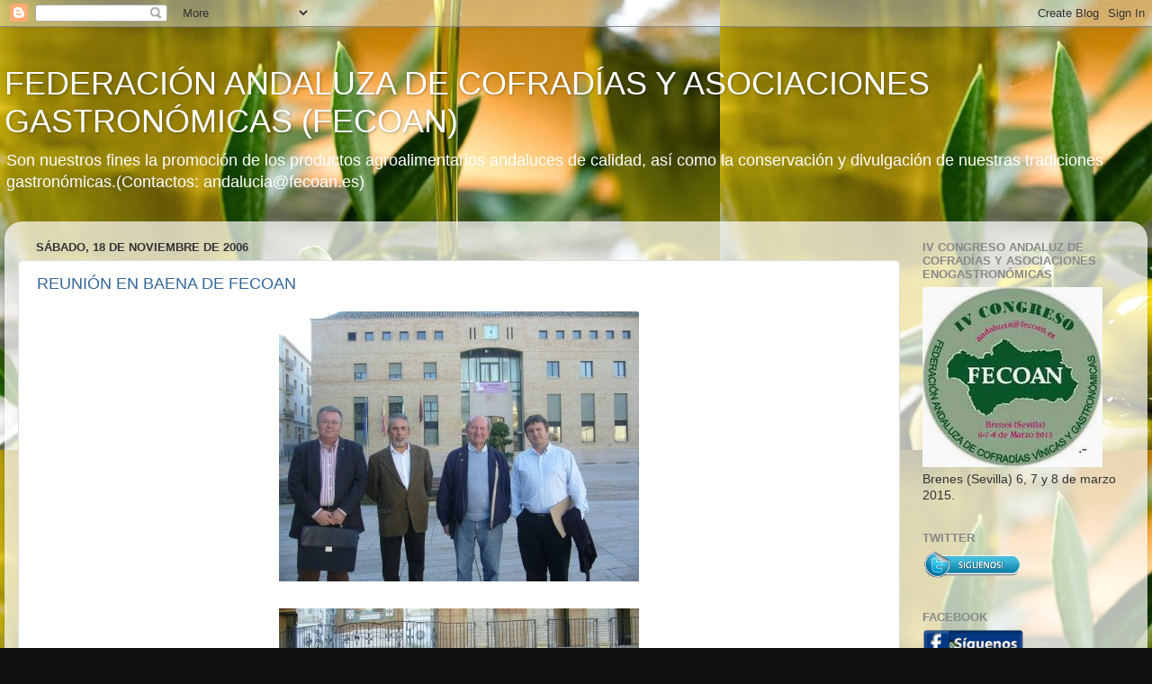

--- FILE ---
content_type: text/html; charset=UTF-8
request_url: https://fecoan.blogspot.com/2006/11/
body_size: 22187
content:
<!DOCTYPE html>
<html class='v2' dir='ltr' lang='es'>
<head>
<link href='https://www.blogger.com/static/v1/widgets/335934321-css_bundle_v2.css' rel='stylesheet' type='text/css'/>
<meta content='width=1100' name='viewport'/>
<meta content='text/html; charset=UTF-8' http-equiv='Content-Type'/>
<meta content='blogger' name='generator'/>
<link href='https://fecoan.blogspot.com/favicon.ico' rel='icon' type='image/x-icon'/>
<link href='http://fecoan.blogspot.com/2006/11/' rel='canonical'/>
<link rel="alternate" type="application/atom+xml" title="FEDERACIÓN ANDALUZA DE COFRADÍAS Y ASOCIACIONES GASTRONÓMICAS (FECOAN) - Atom" href="https://fecoan.blogspot.com/feeds/posts/default" />
<link rel="alternate" type="application/rss+xml" title="FEDERACIÓN ANDALUZA DE COFRADÍAS Y ASOCIACIONES GASTRONÓMICAS (FECOAN) - RSS" href="https://fecoan.blogspot.com/feeds/posts/default?alt=rss" />
<link rel="service.post" type="application/atom+xml" title="FEDERACIÓN ANDALUZA DE COFRADÍAS Y ASOCIACIONES GASTRONÓMICAS (FECOAN) - Atom" href="https://www.blogger.com/feeds/7407610421415430483/posts/default" />
<!--Can't find substitution for tag [blog.ieCssRetrofitLinks]-->
<meta content='http://fecoan.blogspot.com/2006/11/' property='og:url'/>
<meta content='FEDERACIÓN ANDALUZA DE COFRADÍAS Y ASOCIACIONES GASTRONÓMICAS (FECOAN)' property='og:title'/>
<meta content='Son nuestros fines la promoción de los productos agroalimentarios andaluces de calidad, así como la conservación y divulgación de nuestras tradiciones gastronómicas.(Contactos: andalucia@fecoan.es)' property='og:description'/>
<title>FEDERACIÓN ANDALUZA DE COFRADÍAS Y ASOCIACIONES GASTRONÓMICAS (FECOAN): noviembre 2006</title>
<style id='page-skin-1' type='text/css'><!--
/*-----------------------------------------------
Blogger Template Style
Name:     Picture Window
Designer: Blogger
URL:      www.blogger.com
----------------------------------------------- */
/* Content
----------------------------------------------- */
body {
font: normal normal 15px Arial, Tahoma, Helvetica, FreeSans, sans-serif;
color: #333333;
background: #111111 url(//1.bp.blogspot.com/-kybrLtlchoY/Ux2QZxUOR6I/AAAAAAAAsqI/E2UfWHq9BDc/s0/1-397094_olivki_vetka_maslo_boke_1680x1050_%2528www.GdeFon.ru%2529%2Bcopia.jpg) repeat scroll top left;
}
html body .region-inner {
min-width: 0;
max-width: 100%;
width: auto;
}
.content-outer {
font-size: 90%;
}
a:link {
text-decoration:none;
color: #336699;
}
a:visited {
text-decoration:none;
color: #6699cc;
}
a:hover {
text-decoration:underline;
color: #33aaff;
}
.content-outer {
background: transparent none repeat scroll top left;
-moz-border-radius: 0;
-webkit-border-radius: 0;
-goog-ms-border-radius: 0;
border-radius: 0;
-moz-box-shadow: 0 0 0 rgba(0, 0, 0, .15);
-webkit-box-shadow: 0 0 0 rgba(0, 0, 0, .15);
-goog-ms-box-shadow: 0 0 0 rgba(0, 0, 0, .15);
box-shadow: 0 0 0 rgba(0, 0, 0, .15);
margin: 20px auto;
}
.content-inner {
padding: 0;
}
/* Header
----------------------------------------------- */
.header-outer {
background: transparent none repeat-x scroll top left;
_background-image: none;
color: #ffffff;
-moz-border-radius: 0;
-webkit-border-radius: 0;
-goog-ms-border-radius: 0;
border-radius: 0;
}
.Header img, .Header #header-inner {
-moz-border-radius: 0;
-webkit-border-radius: 0;
-goog-ms-border-radius: 0;
border-radius: 0;
}
.header-inner .Header .titlewrapper,
.header-inner .Header .descriptionwrapper {
padding-left: 0;
padding-right: 0;
}
.Header h1 {
font: normal normal 36px Arial, Tahoma, Helvetica, FreeSans, sans-serif;
text-shadow: 1px 1px 3px rgba(0, 0, 0, 0.3);
}
.Header h1 a {
color: #ffffff;
}
.Header .description {
font-size: 130%;
}
/* Tabs
----------------------------------------------- */
.tabs-inner {
margin: .5em 20px 0;
padding: 0;
}
.tabs-inner .section {
margin: 0;
}
.tabs-inner .widget ul {
padding: 0;
background: transparent none repeat scroll bottom;
-moz-border-radius: 0;
-webkit-border-radius: 0;
-goog-ms-border-radius: 0;
border-radius: 0;
}
.tabs-inner .widget li {
border: none;
}
.tabs-inner .widget li a {
display: inline-block;
padding: .5em 1em;
margin-right: .25em;
color: #ffffff;
font: normal normal 15px Arial, Tahoma, Helvetica, FreeSans, sans-serif;
-moz-border-radius: 10px 10px 0 0;
-webkit-border-top-left-radius: 10px;
-webkit-border-top-right-radius: 10px;
-goog-ms-border-radius: 10px 10px 0 0;
border-radius: 10px 10px 0 0;
background: transparent url(https://resources.blogblog.com/blogblog/data/1kt/transparent/black50.png) repeat scroll top left;
border-right: 1px solid transparent;
}
.tabs-inner .widget li:first-child a {
padding-left: 1.25em;
-moz-border-radius-topleft: 10px;
-moz-border-radius-bottomleft: 0;
-webkit-border-top-left-radius: 10px;
-webkit-border-bottom-left-radius: 0;
-goog-ms-border-top-left-radius: 10px;
-goog-ms-border-bottom-left-radius: 0;
border-top-left-radius: 10px;
border-bottom-left-radius: 0;
}
.tabs-inner .widget li.selected a,
.tabs-inner .widget li a:hover {
position: relative;
z-index: 1;
background: transparent url(https://resources.blogblog.com/blogblog/data/1kt/transparent/white80.png) repeat scroll bottom;
color: #336699;
-moz-box-shadow: 0 0 3px rgba(0, 0, 0, .15);
-webkit-box-shadow: 0 0 3px rgba(0, 0, 0, .15);
-goog-ms-box-shadow: 0 0 3px rgba(0, 0, 0, .15);
box-shadow: 0 0 3px rgba(0, 0, 0, .15);
}
/* Headings
----------------------------------------------- */
h2 {
font: bold normal 13px Arial, Tahoma, Helvetica, FreeSans, sans-serif;
text-transform: uppercase;
color: #888888;
margin: .5em 0;
}
/* Main
----------------------------------------------- */
.main-outer {
background: transparent url(https://resources.blogblog.com/blogblog/data/1kt/transparent/white80.png) repeat scroll top left;
-moz-border-radius: 20px 20px 0 0;
-webkit-border-top-left-radius: 20px;
-webkit-border-top-right-radius: 20px;
-webkit-border-bottom-left-radius: 0;
-webkit-border-bottom-right-radius: 0;
-goog-ms-border-radius: 20px 20px 0 0;
border-radius: 20px 20px 0 0;
-moz-box-shadow: 0 1px 3px rgba(0, 0, 0, .15);
-webkit-box-shadow: 0 1px 3px rgba(0, 0, 0, .15);
-goog-ms-box-shadow: 0 1px 3px rgba(0, 0, 0, .15);
box-shadow: 0 1px 3px rgba(0, 0, 0, .15);
}
.main-inner {
padding: 15px 20px 20px;
}
.main-inner .column-center-inner {
padding: 0 0;
}
.main-inner .column-left-inner {
padding-left: 0;
}
.main-inner .column-right-inner {
padding-right: 0;
}
/* Posts
----------------------------------------------- */
h3.post-title {
margin: 0;
font: normal normal 18px Arial, Tahoma, Helvetica, FreeSans, sans-serif;
}
.comments h4 {
margin: 1em 0 0;
font: normal normal 18px Arial, Tahoma, Helvetica, FreeSans, sans-serif;
}
.date-header span {
color: #333333;
}
.post-outer {
background-color: #ffffff;
border: solid 1px #dddddd;
-moz-border-radius: 5px;
-webkit-border-radius: 5px;
border-radius: 5px;
-goog-ms-border-radius: 5px;
padding: 15px 20px;
margin: 0 -20px 20px;
}
.post-body {
line-height: 1.4;
font-size: 110%;
position: relative;
}
.post-header {
margin: 0 0 1.5em;
color: #999999;
line-height: 1.6;
}
.post-footer {
margin: .5em 0 0;
color: #999999;
line-height: 1.6;
}
#blog-pager {
font-size: 140%
}
#comments .comment-author {
padding-top: 1.5em;
border-top: dashed 1px #ccc;
border-top: dashed 1px rgba(128, 128, 128, .5);
background-position: 0 1.5em;
}
#comments .comment-author:first-child {
padding-top: 0;
border-top: none;
}
.avatar-image-container {
margin: .2em 0 0;
}
/* Comments
----------------------------------------------- */
.comments .comments-content .icon.blog-author {
background-repeat: no-repeat;
background-image: url([data-uri]);
}
.comments .comments-content .loadmore a {
border-top: 1px solid #33aaff;
border-bottom: 1px solid #33aaff;
}
.comments .continue {
border-top: 2px solid #33aaff;
}
/* Widgets
----------------------------------------------- */
.widget ul, .widget #ArchiveList ul.flat {
padding: 0;
list-style: none;
}
.widget ul li, .widget #ArchiveList ul.flat li {
border-top: dashed 1px #ccc;
border-top: dashed 1px rgba(128, 128, 128, .5);
}
.widget ul li:first-child, .widget #ArchiveList ul.flat li:first-child {
border-top: none;
}
.widget .post-body ul {
list-style: disc;
}
.widget .post-body ul li {
border: none;
}
/* Footer
----------------------------------------------- */
.footer-outer {
color:#cccccc;
background: transparent url(https://resources.blogblog.com/blogblog/data/1kt/transparent/black50.png) repeat scroll top left;
-moz-border-radius: 0 0 20px 20px;
-webkit-border-top-left-radius: 0;
-webkit-border-top-right-radius: 0;
-webkit-border-bottom-left-radius: 20px;
-webkit-border-bottom-right-radius: 20px;
-goog-ms-border-radius: 0 0 20px 20px;
border-radius: 0 0 20px 20px;
-moz-box-shadow: 0 1px 3px rgba(0, 0, 0, .15);
-webkit-box-shadow: 0 1px 3px rgba(0, 0, 0, .15);
-goog-ms-box-shadow: 0 1px 3px rgba(0, 0, 0, .15);
box-shadow: 0 1px 3px rgba(0, 0, 0, .15);
}
.footer-inner {
padding: 10px 20px 20px;
}
.footer-outer a {
color: #99ccee;
}
.footer-outer a:visited {
color: #77aaee;
}
.footer-outer a:hover {
color: #33aaff;
}
.footer-outer .widget h2 {
color: #aaaaaa;
}
/* Mobile
----------------------------------------------- */
html body.mobile {
height: auto;
}
html body.mobile {
min-height: 480px;
background-size: 100% auto;
}
.mobile .body-fauxcolumn-outer {
background: transparent none repeat scroll top left;
}
html .mobile .mobile-date-outer, html .mobile .blog-pager {
border-bottom: none;
background: transparent url(https://resources.blogblog.com/blogblog/data/1kt/transparent/white80.png) repeat scroll top left;
margin-bottom: 10px;
}
.mobile .date-outer {
background: transparent url(https://resources.blogblog.com/blogblog/data/1kt/transparent/white80.png) repeat scroll top left;
}
.mobile .header-outer, .mobile .main-outer,
.mobile .post-outer, .mobile .footer-outer {
-moz-border-radius: 0;
-webkit-border-radius: 0;
-goog-ms-border-radius: 0;
border-radius: 0;
}
.mobile .content-outer,
.mobile .main-outer,
.mobile .post-outer {
background: inherit;
border: none;
}
.mobile .content-outer {
font-size: 100%;
}
.mobile-link-button {
background-color: #336699;
}
.mobile-link-button a:link, .mobile-link-button a:visited {
color: #ffffff;
}
.mobile-index-contents {
color: #333333;
}
.mobile .tabs-inner .PageList .widget-content {
background: transparent url(https://resources.blogblog.com/blogblog/data/1kt/transparent/white80.png) repeat scroll bottom;
color: #336699;
}
.mobile .tabs-inner .PageList .widget-content .pagelist-arrow {
border-left: 1px solid transparent;
}

--></style>
<style id='template-skin-1' type='text/css'><!--
body {
min-width: 1270px;
}
.content-outer, .content-fauxcolumn-outer, .region-inner {
min-width: 1270px;
max-width: 1270px;
_width: 1270px;
}
.main-inner .columns {
padding-left: 0;
padding-right: 260px;
}
.main-inner .fauxcolumn-center-outer {
left: 0;
right: 260px;
/* IE6 does not respect left and right together */
_width: expression(this.parentNode.offsetWidth -
parseInt("0") -
parseInt("260px") + 'px');
}
.main-inner .fauxcolumn-left-outer {
width: 0;
}
.main-inner .fauxcolumn-right-outer {
width: 260px;
}
.main-inner .column-left-outer {
width: 0;
right: 100%;
margin-left: -0;
}
.main-inner .column-right-outer {
width: 260px;
margin-right: -260px;
}
#layout {
min-width: 0;
}
#layout .content-outer {
min-width: 0;
width: 800px;
}
#layout .region-inner {
min-width: 0;
width: auto;
}
body#layout div.add_widget {
padding: 8px;
}
body#layout div.add_widget a {
margin-left: 32px;
}
--></style>
<style>
    body {background-image:url(\/\/1.bp.blogspot.com\/-kybrLtlchoY\/Ux2QZxUOR6I\/AAAAAAAAsqI\/E2UfWHq9BDc\/s0\/1-397094_olivki_vetka_maslo_boke_1680x1050_%2528www.GdeFon.ru%2529%2Bcopia.jpg);}
    
@media (max-width: 200px) { body {background-image:url(\/\/1.bp.blogspot.com\/-kybrLtlchoY\/Ux2QZxUOR6I\/AAAAAAAAsqI\/E2UfWHq9BDc\/w200\/1-397094_olivki_vetka_maslo_boke_1680x1050_%2528www.GdeFon.ru%2529%2Bcopia.jpg);}}
@media (max-width: 400px) and (min-width: 201px) { body {background-image:url(\/\/1.bp.blogspot.com\/-kybrLtlchoY\/Ux2QZxUOR6I\/AAAAAAAAsqI\/E2UfWHq9BDc\/w400\/1-397094_olivki_vetka_maslo_boke_1680x1050_%2528www.GdeFon.ru%2529%2Bcopia.jpg);}}
@media (max-width: 800px) and (min-width: 401px) { body {background-image:url(\/\/1.bp.blogspot.com\/-kybrLtlchoY\/Ux2QZxUOR6I\/AAAAAAAAsqI\/E2UfWHq9BDc\/w800\/1-397094_olivki_vetka_maslo_boke_1680x1050_%2528www.GdeFon.ru%2529%2Bcopia.jpg);}}
@media (max-width: 1200px) and (min-width: 801px) { body {background-image:url(\/\/1.bp.blogspot.com\/-kybrLtlchoY\/Ux2QZxUOR6I\/AAAAAAAAsqI\/E2UfWHq9BDc\/w1200\/1-397094_olivki_vetka_maslo_boke_1680x1050_%2528www.GdeFon.ru%2529%2Bcopia.jpg);}}
/* Last tag covers anything over one higher than the previous max-size cap. */
@media (min-width: 1201px) { body {background-image:url(\/\/1.bp.blogspot.com\/-kybrLtlchoY\/Ux2QZxUOR6I\/AAAAAAAAsqI\/E2UfWHq9BDc\/w1600\/1-397094_olivki_vetka_maslo_boke_1680x1050_%2528www.GdeFon.ru%2529%2Bcopia.jpg);}}
  </style>
<link href='https://www.blogger.com/dyn-css/authorization.css?targetBlogID=7407610421415430483&amp;zx=53df30d7-863f-4976-9621-18b287417591' media='none' onload='if(media!=&#39;all&#39;)media=&#39;all&#39;' rel='stylesheet'/><noscript><link href='https://www.blogger.com/dyn-css/authorization.css?targetBlogID=7407610421415430483&amp;zx=53df30d7-863f-4976-9621-18b287417591' rel='stylesheet'/></noscript>
<meta name='google-adsense-platform-account' content='ca-host-pub-1556223355139109'/>
<meta name='google-adsense-platform-domain' content='blogspot.com'/>

</head>
<body class='loading variant-open'>
<div class='navbar section' id='navbar' name='Barra de navegación'><div class='widget Navbar' data-version='1' id='Navbar1'><script type="text/javascript">
    function setAttributeOnload(object, attribute, val) {
      if(window.addEventListener) {
        window.addEventListener('load',
          function(){ object[attribute] = val; }, false);
      } else {
        window.attachEvent('onload', function(){ object[attribute] = val; });
      }
    }
  </script>
<div id="navbar-iframe-container"></div>
<script type="text/javascript" src="https://apis.google.com/js/platform.js"></script>
<script type="text/javascript">
      gapi.load("gapi.iframes:gapi.iframes.style.bubble", function() {
        if (gapi.iframes && gapi.iframes.getContext) {
          gapi.iframes.getContext().openChild({
              url: 'https://www.blogger.com/navbar/7407610421415430483?origin\x3dhttps://fecoan.blogspot.com',
              where: document.getElementById("navbar-iframe-container"),
              id: "navbar-iframe"
          });
        }
      });
    </script><script type="text/javascript">
(function() {
var script = document.createElement('script');
script.type = 'text/javascript';
script.src = '//pagead2.googlesyndication.com/pagead/js/google_top_exp.js';
var head = document.getElementsByTagName('head')[0];
if (head) {
head.appendChild(script);
}})();
</script>
</div></div>
<div class='body-fauxcolumns'>
<div class='fauxcolumn-outer body-fauxcolumn-outer'>
<div class='cap-top'>
<div class='cap-left'></div>
<div class='cap-right'></div>
</div>
<div class='fauxborder-left'>
<div class='fauxborder-right'></div>
<div class='fauxcolumn-inner'>
</div>
</div>
<div class='cap-bottom'>
<div class='cap-left'></div>
<div class='cap-right'></div>
</div>
</div>
</div>
<div class='content'>
<div class='content-fauxcolumns'>
<div class='fauxcolumn-outer content-fauxcolumn-outer'>
<div class='cap-top'>
<div class='cap-left'></div>
<div class='cap-right'></div>
</div>
<div class='fauxborder-left'>
<div class='fauxborder-right'></div>
<div class='fauxcolumn-inner'>
</div>
</div>
<div class='cap-bottom'>
<div class='cap-left'></div>
<div class='cap-right'></div>
</div>
</div>
</div>
<div class='content-outer'>
<div class='content-cap-top cap-top'>
<div class='cap-left'></div>
<div class='cap-right'></div>
</div>
<div class='fauxborder-left content-fauxborder-left'>
<div class='fauxborder-right content-fauxborder-right'></div>
<div class='content-inner'>
<header>
<div class='header-outer'>
<div class='header-cap-top cap-top'>
<div class='cap-left'></div>
<div class='cap-right'></div>
</div>
<div class='fauxborder-left header-fauxborder-left'>
<div class='fauxborder-right header-fauxborder-right'></div>
<div class='region-inner header-inner'>
<div class='header section' id='header' name='Cabecera'><div class='widget Header' data-version='1' id='Header1'>
<div id='header-inner'>
<div class='titlewrapper'>
<h1 class='title'>
<a href='https://fecoan.blogspot.com/'>
FEDERACIÓN ANDALUZA DE COFRADÍAS Y ASOCIACIONES GASTRONÓMICAS (FECOAN)
</a>
</h1>
</div>
<div class='descriptionwrapper'>
<p class='description'><span>Son nuestros fines la promoción de los productos agroalimentarios andaluces de calidad, así como la conservación y divulgación de nuestras tradiciones gastronómicas.(Contactos: andalucia@fecoan.es)</span></p>
</div>
</div>
</div></div>
</div>
</div>
<div class='header-cap-bottom cap-bottom'>
<div class='cap-left'></div>
<div class='cap-right'></div>
</div>
</div>
</header>
<div class='tabs-outer'>
<div class='tabs-cap-top cap-top'>
<div class='cap-left'></div>
<div class='cap-right'></div>
</div>
<div class='fauxborder-left tabs-fauxborder-left'>
<div class='fauxborder-right tabs-fauxborder-right'></div>
<div class='region-inner tabs-inner'>
<div class='tabs no-items section' id='crosscol' name='Multicolumnas'></div>
<div class='tabs no-items section' id='crosscol-overflow' name='Cross-Column 2'></div>
</div>
</div>
<div class='tabs-cap-bottom cap-bottom'>
<div class='cap-left'></div>
<div class='cap-right'></div>
</div>
</div>
<div class='main-outer'>
<div class='main-cap-top cap-top'>
<div class='cap-left'></div>
<div class='cap-right'></div>
</div>
<div class='fauxborder-left main-fauxborder-left'>
<div class='fauxborder-right main-fauxborder-right'></div>
<div class='region-inner main-inner'>
<div class='columns fauxcolumns'>
<div class='fauxcolumn-outer fauxcolumn-center-outer'>
<div class='cap-top'>
<div class='cap-left'></div>
<div class='cap-right'></div>
</div>
<div class='fauxborder-left'>
<div class='fauxborder-right'></div>
<div class='fauxcolumn-inner'>
</div>
</div>
<div class='cap-bottom'>
<div class='cap-left'></div>
<div class='cap-right'></div>
</div>
</div>
<div class='fauxcolumn-outer fauxcolumn-left-outer'>
<div class='cap-top'>
<div class='cap-left'></div>
<div class='cap-right'></div>
</div>
<div class='fauxborder-left'>
<div class='fauxborder-right'></div>
<div class='fauxcolumn-inner'>
</div>
</div>
<div class='cap-bottom'>
<div class='cap-left'></div>
<div class='cap-right'></div>
</div>
</div>
<div class='fauxcolumn-outer fauxcolumn-right-outer'>
<div class='cap-top'>
<div class='cap-left'></div>
<div class='cap-right'></div>
</div>
<div class='fauxborder-left'>
<div class='fauxborder-right'></div>
<div class='fauxcolumn-inner'>
</div>
</div>
<div class='cap-bottom'>
<div class='cap-left'></div>
<div class='cap-right'></div>
</div>
</div>
<!-- corrects IE6 width calculation -->
<div class='columns-inner'>
<div class='column-center-outer'>
<div class='column-center-inner'>
<div class='main section' id='main' name='Principal'><div class='widget Blog' data-version='1' id='Blog1'>
<div class='blog-posts hfeed'>

          <div class="date-outer">
        
<h2 class='date-header'><span>sábado, 18 de noviembre de 2006</span></h2>

          <div class="date-posts">
        
<div class='post-outer'>
<div class='post hentry uncustomized-post-template' itemprop='blogPost' itemscope='itemscope' itemtype='http://schema.org/BlogPosting'>
<meta content='http://photos1.blogger.com/x/blogger2/2387/904249319020438/400/344767/P1040617.jpg' itemprop='image_url'/>
<meta content='7407610421415430483' itemprop='blogId'/>
<meta content='3063992666418189766' itemprop='postId'/>
<a name='3063992666418189766'></a>
<h3 class='post-title entry-title' itemprop='name'>
<a href='https://fecoan.blogspot.com/2006/11/reunin-en-baena-de-fecoan.html'>REUNIÓN EN BAENA DE FECOAN</a>
</h3>
<div class='post-header'>
<div class='post-header-line-1'></div>
</div>
<div class='post-body entry-content' id='post-body-3063992666418189766' itemprop='description articleBody'>
<a href="//photos1.blogger.com/x/blogger2/2387/904249319020438/1600/45120/P1040617.jpg"><img alt="" border="0" src="//photos1.blogger.com/x/blogger2/2387/904249319020438/400/344767/P1040617.jpg" style="DISPLAY: block; MARGIN: 0px auto 10px; CURSOR: hand; TEXT-ALIGN: center"></a><br /><div align="justify"><a href="//photos1.blogger.com/x/blogger2/2387/904249319020438/1600/587190/P1040615.jpg"><img alt="" border="0" src="//photos1.blogger.com/x/blogger2/2387/904249319020438/400/882213/P1040615.jpg" style="DISPLAY: block; MARGIN: 0px auto 10px; CURSOR: hand; TEXT-ALIGN: center"></a>Los miembos de la Comisión Gestora de la Federación Andaluza de Cofradías Vínicas y Gastronómicas se reúnen en Baena (Córdoba), el 17 de noviembre, para tratar asuntos relacionados con FECOAN y preparar las actividades a realizar por la federación en el año 2007.</div><br /><div align="justify">La próxima reunión de seguimienteo se celebrará en Montilla (Córdoba).<br /></div><br /><div></div>
<div style='clear: both;'></div>
</div>
<div class='post-footer'>
<div class='post-footer-line post-footer-line-1'>
<span class='post-author vcard'>
Publicado por
<span class='fn' itemprop='author' itemscope='itemscope' itemtype='http://schema.org/Person'>
<meta content='https://www.blogger.com/profile/07491362772416207123' itemprop='url'/>
<a class='g-profile' href='https://www.blogger.com/profile/07491362772416207123' rel='author' title='author profile'>
<span itemprop='name'>fecoan</span>
</a>
</span>
</span>
<span class='post-timestamp'>
en
<meta content='http://fecoan.blogspot.com/2006/11/reunin-en-baena-de-fecoan.html' itemprop='url'/>
<a class='timestamp-link' href='https://fecoan.blogspot.com/2006/11/reunin-en-baena-de-fecoan.html' rel='bookmark' title='permanent link'><abbr class='published' itemprop='datePublished' title='2006-11-18T11:28:00Z'>11:28</abbr></a>
</span>
<span class='post-comment-link'>
</span>
<span class='post-icons'>
<span class='item-action'>
<a href='https://www.blogger.com/email-post/7407610421415430483/3063992666418189766' title='Enviar entrada por correo electrónico'>
<img alt='' class='icon-action' height='13' src='https://resources.blogblog.com/img/icon18_email.gif' width='18'/>
</a>
</span>
<span class='item-control blog-admin pid-1242666200'>
<a href='https://www.blogger.com/post-edit.g?blogID=7407610421415430483&postID=3063992666418189766&from=pencil' title='Editar entrada'>
<img alt='' class='icon-action' height='18' src='https://resources.blogblog.com/img/icon18_edit_allbkg.gif' width='18'/>
</a>
</span>
</span>
<div class='post-share-buttons goog-inline-block'>
</div>
</div>
<div class='post-footer-line post-footer-line-2'>
<span class='post-labels'>
</span>
</div>
<div class='post-footer-line post-footer-line-3'>
<span class='post-location'>
</span>
</div>
</div>
</div>
</div>
<div class='post-outer'>
<div class='post hentry uncustomized-post-template' itemprop='blogPost' itemscope='itemscope' itemtype='http://schema.org/BlogPosting'>
<meta content='http://photos1.blogger.com/x/blogger2/2387/904249319020438/400/572231/images%5B11%5D.jpg' itemprop='image_url'/>
<meta content='7407610421415430483' itemprop='blogId'/>
<meta content='4328923094023103884' itemprop='postId'/>
<a name='4328923094023103884'></a>
<h3 class='post-title entry-title' itemprop='name'>
<a href='https://fecoan.blogspot.com/2006/11/ix-jornadas-del-aceite-de-baena.html'>NUEVOS COFRADES DE HONOR DE LOS AMIGOS DEL OLIVO DE BAENA</a>
</h3>
<div class='post-header'>
<div class='post-header-line-1'></div>
</div>
<div class='post-body entry-content' id='post-body-4328923094023103884' itemprop='description articleBody'>
<div><a href="//photos1.blogger.com/x/blogger2/2387/904249319020438/1600/531691/images[11].jpg"><img alt="" border="0" src="//photos1.blogger.com/x/blogger2/2387/904249319020438/400/572231/images%5B11%5D.jpg" style="FLOAT: left; MARGIN: 0px 10px 10px 0px; CURSOR: hand"></a><br /><div align="justify"><a href="http://images.google.es/imgres?imgurl=http://www.e-leusis.net/ficheros/imagen/elena_espinosa.jpg&amp;imgrefurl=http://www.e-leusis.net/noticia.asp%3Fid_noticia%3D2941&amp;amp;amp;amp;amp;h=160&amp;w=200&amp;sz=6&amp;hl=es&amp;start=2&amp;tbnid=F_31bgGDs19TTM:&amp;amp;amp;amp;amp;tbnh=83&amp;tbnw=104&amp;prev=/images%3Fq%3DELENA%2BESPINOSA%26svnum%3D10%26hl%3Des%26lr%3D"></a>La Ministra de Agricultura, <strong>Elena Espinosa</strong>, fue investida, junto con otras personalidades, el 11 de noviembre de 2006, Cofrade de Honor de la Cofradía de Amigos del Olivo de Baena, en un acto que puso fin a las "IX Jornadas del Olivar y el Aceite" organizadas por el Ayuntamiento.<br />Durante su intervención, la ministra manifestó que esa investidura supone un "honor, una alta distinción que llevaré con orgullo y responsabilidad", y aseguró que ve al olivar y el aceite como "un sector estratégico" desde el punto de vista social, medioambiental y cultural.<br />La Cofradía de Amigos del Olivo que está presidida por <strong>Manuel Piedrahita</strong> (Presidente de FECOAN) ha investido también como Cofrades de Honor al doctor <strong>Pérez Jiménez</strong>, jefe del servicio de Medicina Interna del Hospital Reina Sofía de Córdoba, así como al periodista de Agropopular, <strong>César Lumbreras</strong>, al guitarrista <strong>Vicente Amigo</strong> y la cantante <strong>Estrella Morente</strong>, que puso la nota musical al acto.<br /><br /><a href="//photos1.blogger.com/x/blogger2/2387/904249319020438/1600/73256/images[3].jpg"><img alt="" border="0" src="//photos1.blogger.com/x/blogger2/2387/904249319020438/400/728271/images%5B3%5D.jpg" style="FLOAT: left; MARGIN: 0px 10px 10px 0px; CURSOR: hand"></a>Otro de los momentos destacados del acto fue la entrega del Premio Internacional Oro Virgen de Baena al periodista <strong>Luis del Olmo</strong>, que recibió de manos del alcalde de Baena, <strong>Luis Moreno</strong>, un olivo de plata, que el periodista colocará junto </div></div>
<div style='clear: both;'></div>
</div>
<div class='post-footer'>
<div class='post-footer-line post-footer-line-1'>
<span class='post-author vcard'>
Publicado por
<span class='fn' itemprop='author' itemscope='itemscope' itemtype='http://schema.org/Person'>
<meta content='https://www.blogger.com/profile/07491362772416207123' itemprop='url'/>
<a class='g-profile' href='https://www.blogger.com/profile/07491362772416207123' rel='author' title='author profile'>
<span itemprop='name'>fecoan</span>
</a>
</span>
</span>
<span class='post-timestamp'>
en
<meta content='http://fecoan.blogspot.com/2006/11/ix-jornadas-del-aceite-de-baena.html' itemprop='url'/>
<a class='timestamp-link' href='https://fecoan.blogspot.com/2006/11/ix-jornadas-del-aceite-de-baena.html' rel='bookmark' title='permanent link'><abbr class='published' itemprop='datePublished' title='2006-11-18T11:23:00Z'>11:23</abbr></a>
</span>
<span class='post-comment-link'>
</span>
<span class='post-icons'>
<span class='item-action'>
<a href='https://www.blogger.com/email-post/7407610421415430483/4328923094023103884' title='Enviar entrada por correo electrónico'>
<img alt='' class='icon-action' height='13' src='https://resources.blogblog.com/img/icon18_email.gif' width='18'/>
</a>
</span>
<span class='item-control blog-admin pid-1242666200'>
<a href='https://www.blogger.com/post-edit.g?blogID=7407610421415430483&postID=4328923094023103884&from=pencil' title='Editar entrada'>
<img alt='' class='icon-action' height='18' src='https://resources.blogblog.com/img/icon18_edit_allbkg.gif' width='18'/>
</a>
</span>
</span>
<div class='post-share-buttons goog-inline-block'>
</div>
</div>
<div class='post-footer-line post-footer-line-2'>
<span class='post-labels'>
</span>
</div>
<div class='post-footer-line post-footer-line-3'>
<span class='post-location'>
</span>
</div>
</div>
</div>
</div>
<div class='post-outer'>
<div class='post hentry uncustomized-post-template' itemprop='blogPost' itemscope='itemscope' itemtype='http://schema.org/BlogPosting'>
<meta content='http://photos1.blogger.com/x/blogger2/2387/904249319020438/400/993504/foto3.jpg' itemprop='image_url'/>
<meta content='7407610421415430483' itemprop='blogId'/>
<meta content='3228916922493437038' itemprop='postId'/>
<a name='3228916922493437038'></a>
<h3 class='post-title entry-title' itemprop='name'>
<a href='https://fecoan.blogspot.com/2006/11/congreso-europeo-de-oporto.html'>CONGRESO EUROPEO DE OPORTO</a>
</h3>
<div class='post-header'>
<div class='post-header-line-1'></div>
</div>
<div class='post-body entry-content' id='post-body-3228916922493437038' itemprop='description articleBody'>
<img alt="" border="0" src="//photos1.blogger.com/x/blogger2/2387/904249319020438/400/993504/foto3.jpg" style="DISPLAY: block; MARGIN: 0px auto 10px; CURSOR: hand; TEXT-ALIGN: center"><br /><div><div><div><div><div align="justify"><span style="font-size:85%;">Cuatrocientos miembros de setenta asociaciones y cofradías gastronómicas de siete países europeos (España, Italia, Francia, Portugal, Reino Unido, Grecia y Estonia) participan en Oporto, los días 11 y 12 de noviembre en &#8220;IV Congreso Europeo de Cofradías Gastronómicas de las Regiones de Europa&#8221;.<br /><br />La embajada andaluza formada por 15 miembros de la Cofradía Gastronómica de la Sierra Sur de Jaén &#8220;El Dornillo&#8221; estuvo encabezada por el Director General de Desarrollo Rural, <strong>José</strong> <strong>Román</strong>, quien en su intervención ante el congreso y en declaraciones al programa de TVE &#8220;Agrosfera&#8221; destacó la labor de promoción de productos andaluces de &#8220;Calidad Certificada&#8221; está realizando &#8220;El Dornillo&#8221;, así como la disposición de la Consejería de Agricultura y Pesca de apoyar para Andalucía, y más concretamente para Jaén, un congreso de estas características.<br /><img alt="" border="0" src="//photos1.blogger.com/x/blogger2/2387/904249319020438/400/327545/P1040231.jpg" style="DISPLAY: block; MARGIN: 0px auto 10px; CURSOR: hand; TEXT-ALIGN: center"><br /><strong>Jerónimo Jiménez</strong>, gerente y propietario de Productos &#8220;Doña Jimena&#8221; recibió de manos del presidente del Consejo Europeo de Cofradías Gastronómicas (CEUCO), <strong>Carlos Martín</strong>, el &#8220;Premio Aurum 2006 a la Excelencia Enogastronómica&#8221; en el apartado de &#8220;Industria Agroalimentaria Europea&#8221;.<br /><br />El escritor inglés, afincado en la Sierra Sur y Cofrade de Honor de &#8220;El Dornillo&#8221;, <strong>Michael Jacobs</strong>, fue nombrado delegado de CEUCO en Reino Unido y presentó una comunicación sobre la &#8220;Gastronomía Británica&#8221;.<br /><br /><strong>Manuel Ruiz &#8221;El Sereno&#8221;,</strong> presidente de &#8220;El Dornillo&#8221;, presidió el congreso, junto con el resto de miembros de la Junta Directiva, al ser el cofrade de mayor edad inscrito.<br /><br /><strong>Juan Infante</strong>, secretario de &#8220;El Dornillo&#8221; y miembro de la Junta Directiva de CEUCO, presentó una comunicación titulada &#8220;Gastroturismo y Enoturismo en Andalucía&#8221;.<br /><img alt="" border="0" src="//photos1.blogger.com/x/blogger2/2387/904249319020438/400/115125/P1040203.jpg" style="DISPLAY: block; MARGIN: 0px auto 10px; CURSOR: hand; TEXT-ALIGN: center"><br />En el stand de Andalucía, que estuvo coordinado por <strong>Carmen Pozo</strong>, investigadora gastronómica y cofrade de &#8220;El Dornillo&#8221; se expusieron una amplia variedad de productos andaluces de &#8220;Calidad Certificada&#8221;, así como productos agroalimentarios y promocionales de Jaén y de la Sierra Sur.</span></div><img alt="" border="0" src="//photos1.blogger.com/x/blogger2/2387/904249319020438/400/817143/P1040450.jpg" style="DISPLAY: block; MARGIN: 0px auto 10px; CURSOR: hand; TEXT-ALIGN: center"><br /><br /><div align="justify"><span style="font-size:85%;"></div></span></div></div></div></div>
<div style='clear: both;'></div>
</div>
<div class='post-footer'>
<div class='post-footer-line post-footer-line-1'>
<span class='post-author vcard'>
Publicado por
<span class='fn' itemprop='author' itemscope='itemscope' itemtype='http://schema.org/Person'>
<meta content='https://www.blogger.com/profile/07491362772416207123' itemprop='url'/>
<a class='g-profile' href='https://www.blogger.com/profile/07491362772416207123' rel='author' title='author profile'>
<span itemprop='name'>fecoan</span>
</a>
</span>
</span>
<span class='post-timestamp'>
en
<meta content='http://fecoan.blogspot.com/2006/11/congreso-europeo-de-oporto.html' itemprop='url'/>
<a class='timestamp-link' href='https://fecoan.blogspot.com/2006/11/congreso-europeo-de-oporto.html' rel='bookmark' title='permanent link'><abbr class='published' itemprop='datePublished' title='2006-11-18T11:16:00Z'>11:16</abbr></a>
</span>
<span class='post-comment-link'>
</span>
<span class='post-icons'>
<span class='item-action'>
<a href='https://www.blogger.com/email-post/7407610421415430483/3228916922493437038' title='Enviar entrada por correo electrónico'>
<img alt='' class='icon-action' height='13' src='https://resources.blogblog.com/img/icon18_email.gif' width='18'/>
</a>
</span>
<span class='item-control blog-admin pid-1242666200'>
<a href='https://www.blogger.com/post-edit.g?blogID=7407610421415430483&postID=3228916922493437038&from=pencil' title='Editar entrada'>
<img alt='' class='icon-action' height='18' src='https://resources.blogblog.com/img/icon18_edit_allbkg.gif' width='18'/>
</a>
</span>
</span>
<div class='post-share-buttons goog-inline-block'>
</div>
</div>
<div class='post-footer-line post-footer-line-2'>
<span class='post-labels'>
</span>
</div>
<div class='post-footer-line post-footer-line-3'>
<span class='post-location'>
</span>
</div>
</div>
</div>
</div>
<div class='post-outer'>
<div class='post hentry uncustomized-post-template' itemprop='blogPost' itemscope='itemscope' itemtype='http://schema.org/BlogPosting'>
<meta content='http://photos1.blogger.com/x/blogger2/2387/904249319020438/400/509792/P1030230.jpg' itemprop='image_url'/>
<meta content='7407610421415430483' itemprop='blogId'/>
<meta content='2229462357354641830' itemprop='postId'/>
<a name='2229462357354641830'></a>
<h3 class='post-title entry-title' itemprop='name'>
<a href='https://fecoan.blogspot.com/2006/11/premios-el-dornillo-2006.html'>PREMIOS "EL DORNILLO 2006"</a>
</h3>
<div class='post-header'>
<div class='post-header-line-1'></div>
</div>
<div class='post-body entry-content' id='post-body-2229462357354641830' itemprop='description articleBody'>
<div align="center"><br /></div><div align="center">El 26 de agosto y en la ciudad de Martos se entregaron los Premios "El Dornillo 2006". </div><div align="center">Los premiados fueron los siguientes:</div><div align="center"><br /></div><div align="center"><strong>Premio Nacional "Embajador del Aceite Picual</strong>": </div><div align="center"><strong>Juan Eslava Galán</strong></div><div align="center"><strong></strong></div><img alt="" border="0" src="//photos1.blogger.com/x/blogger2/2387/904249319020438/400/509792/P1030230.jpg" style="DISPLAY: block; MARGIN: 0px auto 10px; CURSOR: hand; TEXT-ALIGN: center"> <div align="center"><span style="font-size:85%;">(Recoge el Premio su amigo Manolo "El Sereno")</span></div><br /><div align="center"><strong>Premio "Mejor Empresa Agroalimentaria de la Sierra Sur de Jaén":</strong> </div><div align="center"><strong>Productos "Doña Jimena"</strong><br /><br /></div><img alt="" border="0" src="//photos1.blogger.com/x/blogger2/2387/904249319020438/400/443292/P1030220.jpg" style="DISPLAY: block; MARGIN: 0px auto 10px; CURSOR: hand; TEXT-ALIGN: center"> <div align="center"><span style="font-size:85%;"><span style="font-size:100%;">(</span>Recoge el Premio el Gerente de Doña Jimena, Jerónimo Jiménez)</span> </div><div align="center"><br /> </div><div align="center"><strong>Premio "Mejor Cocinero de la Sierra Sur de Jaén":</strong> </div><div align="center"><strong>Juan Matías del Moral "Restaurante Rey de Copas"</strong></div><br /><br /><br /><div align="center"><strong></strong></div><img alt="" border="0" src="//photos1.blogger.com/x/blogger2/2387/904249319020438/400/844064/P1030211.jpg" style="DISPLAY: block; MARGIN: 0px auto 10px; CURSOR: hand; TEXT-ALIGN: center"> <p align="center"><span style="font-size:85%;">(Recoge el Premio Juan Matías del Moral)</span><br /><br /></p><div align="center"><strong>Premio "Mejor Restaurante de Cocina Tradicional de la Sierra Sur":</strong> </div><div align="center"><strong>Restaurante de Quinta de Charilla"</strong></div><br /><div align="center"><strong></strong></div><div align="center"><strong><img alt="" border="0" src="//photos1.blogger.com/x/blogger2/2387/904249319020438/400/681932/P1030226.jpg" style="DISPLAY: block; MARGIN: 0px auto 10px; CURSOR: hand; TEXT-ALIGN: center"></strong></div><p align="center"><span style="font-size:85%;">(Recoge el Premio la propietaria de "La Quinta de Charilla",  Mercedes Martín)</span></p>
<div style='clear: both;'></div>
</div>
<div class='post-footer'>
<div class='post-footer-line post-footer-line-1'>
<span class='post-author vcard'>
Publicado por
<span class='fn' itemprop='author' itemscope='itemscope' itemtype='http://schema.org/Person'>
<meta content='https://www.blogger.com/profile/07491362772416207123' itemprop='url'/>
<a class='g-profile' href='https://www.blogger.com/profile/07491362772416207123' rel='author' title='author profile'>
<span itemprop='name'>fecoan</span>
</a>
</span>
</span>
<span class='post-timestamp'>
en
<meta content='http://fecoan.blogspot.com/2006/11/premios-el-dornillo-2006.html' itemprop='url'/>
<a class='timestamp-link' href='https://fecoan.blogspot.com/2006/11/premios-el-dornillo-2006.html' rel='bookmark' title='permanent link'><abbr class='published' itemprop='datePublished' title='2006-11-18T11:15:00Z'>11:15</abbr></a>
</span>
<span class='post-comment-link'>
</span>
<span class='post-icons'>
<span class='item-action'>
<a href='https://www.blogger.com/email-post/7407610421415430483/2229462357354641830' title='Enviar entrada por correo electrónico'>
<img alt='' class='icon-action' height='13' src='https://resources.blogblog.com/img/icon18_email.gif' width='18'/>
</a>
</span>
<span class='item-control blog-admin pid-1242666200'>
<a href='https://www.blogger.com/post-edit.g?blogID=7407610421415430483&postID=2229462357354641830&from=pencil' title='Editar entrada'>
<img alt='' class='icon-action' height='18' src='https://resources.blogblog.com/img/icon18_edit_allbkg.gif' width='18'/>
</a>
</span>
</span>
<div class='post-share-buttons goog-inline-block'>
</div>
</div>
<div class='post-footer-line post-footer-line-2'>
<span class='post-labels'>
</span>
</div>
<div class='post-footer-line post-footer-line-3'>
<span class='post-location'>
</span>
</div>
</div>
</div>
</div>

          </div></div>
        

          <div class="date-outer">
        
<h2 class='date-header'><span>jueves, 16 de noviembre de 2006</span></h2>

          <div class="date-posts">
        
<div class='post-outer'>
<div class='post hentry uncustomized-post-template' itemprop='blogPost' itemscope='itemscope' itemtype='http://schema.org/BlogPosting'>
<meta content='http://photos1.blogger.com/blogger2/2387/904249319020438/400/P1030192.4.jpg' itemprop='image_url'/>
<meta content='7407610421415430483' itemprop='blogId'/>
<meta content='6656965715412073773' itemprop='postId'/>
<a name='6656965715412073773'></a>
<h3 class='post-title entry-title' itemprop='name'>
<a href='https://fecoan.blogspot.com/2006/11/constitucin-de-fecoan.html'>CONSTITUCIÓN DE FECOAN</a>
</h3>
<div class='post-header'>
<div class='post-header-line-1'></div>
</div>
<div class='post-body entry-content' id='post-body-6656965715412073773' itemprop='description articleBody'>
<img alt="" border="0" src="//photos1.blogger.com/blogger2/2387/904249319020438/400/P1030192.4.jpg" style="DISPLAY: block; MARGIN: 0px auto 10px; CURSOR: hand; TEXT-ALIGN: center"> <div><div><div align="justify"><a href="//photos1.blogger.com/blogger2/2387/904249319020438/1600/P1030192.2.jpg"></a><span style="font-size:85%;">El 26 de agosto de 2006, coincidiendo con la celebración de la XIV Jornada de Cofradía Gastronómica de la Siera Sur "El Dornillo", se constituye en Martos (Jaén) la FEDERACIÓN ANDALUZA DE COFRADÍAS VÍNICAS Y GASTRONÓMICAS (FECOAN).</span> </div><br /><div align="justify"><span style="font-size:85%;">FECOAN, que tendrá su sede en Valdepeñas de Jaén, en un molino harinero del siglo XVI, estará dirigida, entre otros, por los siguientes miembros: Presidente, <strong>Manuel Piedrahita</strong> (Presidente de la Cofradía de Amigos del Olivo de Baena), Vicepresidente, <strong>Carlos Rubio</strong> (Presidente de la Asociación Gastronómica y Vínica "El Mandil", de Montilla) y Secretario General, <strong>Juan Infante</strong> (Secretario de la Cofradía Gastronómica de la Sierra Sur de Jaén, "El Dornillo").</span> </div><div align="justify"></div><div align="justify"><img alt="" border="0" src="//photos1.blogger.com/blogger2/2387/904249319020438/400/P1030196.jpg" style="DISPLAY: block; MARGIN: 0px auto 10px; CURSOR: hand; TEXT-ALIGN: center"></div><div align="justify"><span style="font-size:85%;">Actuaron como testigos, <strong>Carlos Martín</strong>, Presidente del Consejo Europeo de Cofradías Gastronómicas (CEUCO) y de la Federación Española de Cofradías Vínicas y Gastronómicas (FECOES), <strong>Miguel Ángel Puente</strong>, Presidente de la Federación de Cantabria de Cofradías Gastronómicas (FECOCA), <strong>Fernando Fernández</strong>, Secretario General de la Federación Valenciana de Cofradías Gastronómicas (COVIGA), <strong>Michael Jacobs</strong>, Delegado de CEUCO en Reino Unido, <strong>Manuel Ruiz</strong> "El Sereno", Presidente de la Cofradía Gastronómica "El Dornillo" y <strong>Carmen Pozo</strong>, Delegada de FECOES en Andalucía.</span></div><br /><br /><br /><br /><br /><br /><br /><br /><div align="center"><span style="font-size:85%;"></span></div><br /><br /><br /><br /><br /><br /><br /><br /><br /><br /><br /><div align="justify"></div><br /><br /><br /><br /><br /><br /><br /><br /><br /><br /><br /><div align="justify"><span style="font-size:85%;"></span></div></div></div>
<div style='clear: both;'></div>
</div>
<div class='post-footer'>
<div class='post-footer-line post-footer-line-1'>
<span class='post-author vcard'>
Publicado por
<span class='fn' itemprop='author' itemscope='itemscope' itemtype='http://schema.org/Person'>
<meta content='https://www.blogger.com/profile/07491362772416207123' itemprop='url'/>
<a class='g-profile' href='https://www.blogger.com/profile/07491362772416207123' rel='author' title='author profile'>
<span itemprop='name'>fecoan</span>
</a>
</span>
</span>
<span class='post-timestamp'>
en
<meta content='http://fecoan.blogspot.com/2006/11/constitucin-de-fecoan.html' itemprop='url'/>
<a class='timestamp-link' href='https://fecoan.blogspot.com/2006/11/constitucin-de-fecoan.html' rel='bookmark' title='permanent link'><abbr class='published' itemprop='datePublished' title='2006-11-16T19:16:00Z'>19:16</abbr></a>
</span>
<span class='post-comment-link'>
</span>
<span class='post-icons'>
<span class='item-action'>
<a href='https://www.blogger.com/email-post/7407610421415430483/6656965715412073773' title='Enviar entrada por correo electrónico'>
<img alt='' class='icon-action' height='13' src='https://resources.blogblog.com/img/icon18_email.gif' width='18'/>
</a>
</span>
<span class='item-control blog-admin pid-1242666200'>
<a href='https://www.blogger.com/post-edit.g?blogID=7407610421415430483&postID=6656965715412073773&from=pencil' title='Editar entrada'>
<img alt='' class='icon-action' height='18' src='https://resources.blogblog.com/img/icon18_edit_allbkg.gif' width='18'/>
</a>
</span>
</span>
<div class='post-share-buttons goog-inline-block'>
</div>
</div>
<div class='post-footer-line post-footer-line-2'>
<span class='post-labels'>
</span>
</div>
<div class='post-footer-line post-footer-line-3'>
<span class='post-location'>
</span>
</div>
</div>
</div>
</div>

        </div></div>
      
</div>
<div class='blog-pager' id='blog-pager'>
<span id='blog-pager-newer-link'>
<a class='blog-pager-newer-link' href='https://fecoan.blogspot.com/search?updated-max=2011-12-24T19:27:00Z&amp;max-results=7&amp;reverse-paginate=true' id='Blog1_blog-pager-newer-link' title='Entradas más recientes'>Entradas más recientes</a>
</span>
<span id='blog-pager-older-link'>
<a class='blog-pager-older-link' href='https://fecoan.blogspot.com/search?updated-max=2006-11-16T19:16:00Z&amp;max-results=7' id='Blog1_blog-pager-older-link' title='Entradas antiguas'>Entradas antiguas</a>
</span>
<a class='home-link' href='https://fecoan.blogspot.com/'>Inicio</a>
</div>
<div class='clear'></div>
<div class='blog-feeds'>
<div class='feed-links'>
Suscribirse a:
<a class='feed-link' href='https://fecoan.blogspot.com/feeds/posts/default' target='_blank' type='application/atom+xml'>Comentarios (Atom)</a>
</div>
</div>
</div></div>
</div>
</div>
<div class='column-left-outer'>
<div class='column-left-inner'>
<aside>
</aside>
</div>
</div>
<div class='column-right-outer'>
<div class='column-right-inner'>
<aside>
<div class='sidebar section' id='sidebar-right-1'><div class='widget Image' data-version='1' id='Image6'>
<h2>IV CONGRESO ANDALUZ DE COFRADÍAS Y ASOCIACIONES ENOGASTRONÓMICAS</h2>
<div class='widget-content'>
<a href='http://fecoan.blogspot.com.es/search/label/IV%20CONGRESO%20ANDALUZ%20DE%20COFRADÍAS%20Y%20ASOCIACIONES%20ENOGASTRONÓMICAS%202014'>
<img alt='IV CONGRESO ANDALUZ DE COFRADÍAS Y ASOCIACIONES ENOGASTRONÓMICAS' height='200' id='Image6_img' src='https://blogger.googleusercontent.com/img/b/R29vZ2xl/AVvXsEhFXuP41mVtG6rMgiBeBIv0oYmXW-jhcUASKLwmsHw8_n5IRxc0i_p1FKuIOtkoKslD0JME4jtLzBd5cjsivwUitQkwS0oumHH1o6ipn40izhyFbG3aZQSykQ7hwZLL1A4c7tsiiG8tvWyl/s1600/10403511_1494442337476743_991570423102094855_n.jpg' width='200'/>
</a>
<br/>
<span class='caption'>Brenes (Sevilla)  6, 7 y 8 de marzo 2015.</span>
</div>
<div class='clear'></div>
</div><div class='widget Image' data-version='1' id='Image8'>
<h2>TWITTER</h2>
<div class='widget-content'>
<a href='https://twitter.com/andaluciafecoan'>
<img alt='TWITTER' height='32' id='Image8_img' src='https://blogger.googleusercontent.com/img/b/R29vZ2xl/AVvXsEj4VBnbLctecZ1RIwL_Tnl3zERTOozax4YbkbrFDn6ZStxMHDKdMEiwELnP46zZPURYVpQ7XcHw7Gy8TdfGtj4ohHtn4u5SkButPyUMP3zOxoZon5K6jDRrWW13R9aqFvAF2I6DJd23bhzT/s1600/twitter.png' width='110'/>
</a>
<br/>
</div>
<div class='clear'></div>
</div><div class='widget Image' data-version='1' id='Image7'>
<h2>FACEBOOK</h2>
<div class='widget-content'>
<a href='https://www.facebook.com/profile.php?id=100007329738319&fref=ts'>
<img alt='FACEBOOK' height='32' id='Image7_img' src='https://blogger.googleusercontent.com/img/b/R29vZ2xl/AVvXsEgFVacEX8rKr5AtDnxEWm8Mr1y7szdRZH61wqVp_Ou-l6cRUtchnVWiqEISDdoxqdMui7Kx4BYiDqOoKFSSSkn5Mj7l8zawJ60q35NAe-JlSHGzEejZ9Tt24_p8LnAq20mV7yqAop4Bbkit/s1600/facebook.png' width='114'/>
</a>
<br/>
</div>
<div class='clear'></div>
</div><div class='widget Image' data-version='1' id='Image1'>
<h2>FECOAN</h2>
<div class='widget-content'>
<a href='http://www.fecoan.es/fecoan/'>
<img alt='FECOAN' height='138' id='Image1_img' src='https://blogger.googleusercontent.com/img/b/R29vZ2xl/AVvXsEg-oQW2L2GBRp2rB063kBnY3Q7Ls8s5DLGt1QPb-3wpTtMBeGkAWFvIfw47FOlFXBdrQWFTh7sG9ev8wWgEJ0r20qklxXIWNahS09deuQTc7D4PED-bTJtu5qKw4u2XwTNCrkVPjJ6jZDzb/s1600/logofecoan2.JPG' width='220'/>
</a>
<br/>
<span class='caption'>WEB OFICIAL</span>
</div>
<div class='clear'></div>
</div><div class='widget Image' data-version='1' id='Image5'>
<h2>COFRADES DE HONOR FECOAN</h2>
<div class='widget-content'>
<a href='http://fecoan.blogspot.com.es/2014/03/cofrades-de-honor-de-fecoan.html'>
<img alt='COFRADES DE HONOR FECOAN' height='240' id='Image5_img' src='https://blogger.googleusercontent.com/img/b/R29vZ2xl/AVvXsEhvc2RCJ77KT6HXS-OqDI4syjLzxvKz3MFvz0aQxo7rMvOQL8v4VkXbYCh8uUo-wO07ths3tHNmyEHlmwvd2v_QhP6STWnx4c6BlwhgzydeWIPpDHQDZeuZsa39qVPDQZIJ5ZumbzoG7N1E/s1600/la+foto+copia.JPG' width='236'/>
</a>
<br/>
</div>
<div class='clear'></div>
</div><div class='widget Image' data-version='1' id='Image2'>
<h2>PREMIOS "AL-ANDALUS" DE GASTRONOMÍA</h2>
<div class='widget-content'>
<a href='http://fecoan.blogspot.com.es/search/label/PREMIOS%20%22AL-ANDALUS%22%20DE%20GASTRONOMÍA'>
<img alt='PREMIOS "AL-ANDALUS" DE GASTRONOMÍA' height='210' id='Image2_img' src='https://blogger.googleusercontent.com/img/b/R29vZ2xl/AVvXsEj3j0aK28VPX73qGefiyq-lbP0EyYTyu6Y263DKaDYxR_4sGmOvmFjXUwL5iBEkINaw9meGA3nkmtxyDl34UCjC7OuZKsu1CIR05Tt2PQzfo3kGfTZnZYRzdfr9WL9O1T8hFoa2n88QN4da/s210/thumb.php.jpeg' width='83'/>
</a>
<br/>
</div>
<div class='clear'></div>
</div><div class='widget Image' data-version='1' id='Image3'>
<h2>EMBAJADORES DEL ACEITE DE OLIVA VIRGEN EXTRA DE ANDALUCÍA</h2>
<div class='widget-content'>
<a href='http://fecoan.blogspot.com.es/search/label/EMBAJADORES%20DEL%20ACEITE%20DE%20OLIVA%20VIRGEN%20EXTRA%20DE%20ANDALUCÍA'>
<img alt='EMBAJADORES DEL ACEITE DE OLIVA VIRGEN EXTRA DE ANDALUCÍA' height='179' id='Image3_img' src='https://blogger.googleusercontent.com/img/b/R29vZ2xl/AVvXsEii7Mao17LNt4fofaO1UZf-By9NKDcxUTxx2tt3XrbA2YP3tOCPZ0ar3iGh8JigpoYLvdfurfqYJlfSQMMXH1BAThMTUoXuYO7qty9sUsPuEcwu7gVyG80PYYPoX4d7JLt14bTMVPk0MyZO/s1600/a.jpg' width='92'/>
</a>
<br/>
</div>
<div class='clear'></div>
</div><div class='widget Image' data-version='1' id='Image4'>
<h2>ASOCIACIONES GASTRONÓMICAS DE ANDALUCÍA</h2>
<div class='widget-content'>
<a href='http://fecoan.blogspot.com.es/2006/03/asociaciones-gastronomicas-de-andalucia.html'>
<img alt='ASOCIACIONES GASTRONÓMICAS DE ANDALUCÍA' height='148' id='Image4_img' src='https://blogger.googleusercontent.com/img/b/R29vZ2xl/AVvXsEjPGnF7Y1-w-F-Zap2PkcZNcVEMaMoWuTHHlKpN1H4SjVhCkEUo-HK-qsx7rIILp_J4jubljNwgJ0POlMiuvKUvyKUmh84Srg8Qi8veWLEl1FLTLuaM-_pqZs-QkV1DEfj-i27cHUlpZmll/s1600/qr_img.php.png' width='148'/>
</a>
<br/>
</div>
<div class='clear'></div>
</div>
<div class='widget BlogList' data-version='1' id='BlogList1'>
<h2 class='title'>COFRADÍAS</h2>
<div class='widget-content'>
<div class='blog-list-container' id='BlogList1_container'>
<ul id='BlogList1_blogs'>
<li style='display: block;'>
<div class='blog-icon'>
<img data-lateloadsrc='https://lh3.googleusercontent.com/blogger_img_proxy/AEn0k_tR6I0_d4yyVywXJKbu0_MHI-ioEKnxMCC_dvPLtmRE-cnvXuIGPCpwLaGmVVbrvfxceh4Pyh9tIi7LqxBl-WyltruVDhi1=s16-w16-h16' height='16' width='16'/>
</div>
<div class='blog-content'>
<div class='blog-title'>
<a href='https://ggelalmirez.com' target='_blank'>
Grupo Gastronómico El Almirez</a>
</div>
<div class='item-content'>
<span class='item-title'>
<a href='https://ggelalmirez.com/tarta-al-whisky/' target='_blank'>
Tarta al whisky
</a>
</span>
</div>
</div>
<div style='clear: both;'></div>
</li>
<li style='display: block;'>
<div class='blog-icon'>
<img data-lateloadsrc='https://lh3.googleusercontent.com/blogger_img_proxy/AEn0k_voJleHvhKX2LEb4p1ImcX3yo5J7gS8qopBn0l8nAOB-3KAKNVkzuq3GmwCu354YksY9TUlpU-9-mXpCFkFkBNJDNjZdT80VgQzOneMPdNNzK6mT0ZqBfGUfDY8uGLq1Q=s16-w16-h16' height='16' width='16'/>
</div>
<div class='blog-content'>
<div class='blog-title'>
<a href='http://prensagastronomicadeandalucia.blogspot.com/' target='_blank'>
Prensa Gastronómica de Andalucía</a>
</div>
<div class='item-content'>
<span class='item-title'>
<a href='http://prensagastronomicadeandalucia.blogspot.com/2018/01/educacion-culinaria.html' target='_blank'>
EDUCACIÓN CULINARIA
</a>
</span>
</div>
</div>
<div style='clear: both;'></div>
</li>
<li style='display: block;'>
<div class='blog-icon'>
<img data-lateloadsrc='https://lh3.googleusercontent.com/blogger_img_proxy/AEn0k_tO8jPOij6H7Q47r2uAB-mFs5U4hYPfxjbyAXffIsxF0HAWkV6FVxR1a26sn5YJRriwxWok37zNux361uyvS9bZWUseho6CWyIXSIzATMbURvrEeZ8=s16-w16-h16' height='16' width='16'/>
</div>
<div class='blog-content'>
<div class='blog-title'>
<a href='http://labuenamesadejaen.blogspot.com/' target='_blank'>
Cofradía gastronómica La Buena Mesa de Jaén</a>
</div>
<div class='item-content'>
<span class='item-title'>
<a href='http://labuenamesadejaen.blogspot.com/2012/03/blog-post_24.html' target='_blank'>
</a>
</span>
</div>
</div>
<div style='clear: both;'></div>
</li>
<li style='display: block;'>
<div class='blog-icon'>
<img data-lateloadsrc='https://lh3.googleusercontent.com/blogger_img_proxy/AEn0k_vg9vdvz3WCYxnBqqPMaGX_nfgKS7zbsFd9n_s0cChJWdLOv1wGSlzOjNSBL-LpcsVWpC5LlhIOK_nNrxlD5wyWT7C_Klh9Lfu_RWE=s16-w16-h16' height='16' width='16'/>
</div>
<div class='blog-content'>
<div class='blog-title'>
<a href='http://salmorejocordobes.com/' target='_blank'>
salmorejocordobes.com/</a>
</div>
<div class='item-content'>
<span class='item-title'>
<!--Can't find substitution for tag [item.itemTitle]-->
</span>
</div>
</div>
<div style='clear: both;'></div>
</li>
<li style='display: block;'>
<div class='blog-icon'>
<img data-lateloadsrc='https://lh3.googleusercontent.com/blogger_img_proxy/AEn0k_uUkcZ-XOX3tIkocPYD-Th7zx84dBkNQ081e2pu7UBtLTz4fj2-MlYZuY4Pv8MoHrtbnRkRRGTb4HyrTK-14RkBFt9W=s16-w16-h16' height='16' width='16'/>
</div>
<div class='blog-content'>
<div class='blog-title'>
<a href='http://www.elmajao.es/' target='_blank'>
El majao</a>
</div>
<div class='item-content'>
<span class='item-title'>
<!--Can't find substitution for tag [item.itemTitle]-->
</span>
</div>
</div>
<div style='clear: both;'></div>
</li>
<li style='display: block;'>
<div class='blog-icon'>
<img data-lateloadsrc='https://lh3.googleusercontent.com/blogger_img_proxy/AEn0k_tiSVlNBh1n_U3IwQtPIKr500qsvseMLk-vv2MqoQrHF7-WENi6XoClklm_c11pWoU1Xz3vT8B5bH8Q5wbH20KZIhp6dmrMLg=s16-w16-h16' height='16' width='16'/>
</div>
<div class='blog-content'>
<div class='blog-title'>
<a href='https://www.facebook.com/pages/Asociacion-Gastronomica-Er-Zopeao-de-Brenes-Sevilla/384725354888876' target='_blank'>
Asociacion Gastronomica Er Zopeao de Brenes -Sevilla | Facebook</a>
</div>
<div class='item-content'>
<span class='item-title'>
<!--Can't find substitution for tag [item.itemTitle]-->
</span>
</div>
</div>
<div style='clear: both;'></div>
</li>
<li style='display: block;'>
<div class='blog-icon'>
<img data-lateloadsrc='https://lh3.googleusercontent.com/blogger_img_proxy/AEn0k_spoSNZnU9Hp2DcrrZIToFyo7NpIx-PRT6o8gqW1YFHWTWLKJcJ7UAE_OGByvDoUH3-vLBuuVwtajSZARUqQbgF-6ny-6pmsGc=s16-w16-h16' height='16' width='16'/>
</div>
<div class='blog-content'>
<div class='blog-title'>
<a href='http://www.eldornillo.com/eldornillo/' target='_blank'>
eldornillo.com</a>
</div>
<div class='item-content'>
<span class='item-title'>
<!--Can't find substitution for tag [item.itemTitle]-->
</span>
</div>
</div>
<div style='clear: both;'></div>
</li>
<li style='display: block;'>
<div class='blog-icon'>
<img data-lateloadsrc='https://lh3.googleusercontent.com/blogger_img_proxy/AEn0k_tiSVlNBh1n_U3IwQtPIKr500qsvseMLk-vv2MqoQrHF7-WENi6XoClklm_c11pWoU1Xz3vT8B5bH8Q5wbH20KZIhp6dmrMLg=s16-w16-h16' height='16' width='16'/>
</div>
<div class='blog-content'>
<div class='blog-title'>
<a href='https://www.facebook.com/AsociacionAlAndalus' target='_blank'>
Al-Ándalus Asociación Enogastronómica | Facebook</a>
</div>
<div class='item-content'>
<span class='item-title'>
<!--Can't find substitution for tag [item.itemTitle]-->
</span>
</div>
</div>
<div style='clear: both;'></div>
</li>
<li style='display: block;'>
<div class='blog-icon'>
<img data-lateloadsrc='https://lh3.googleusercontent.com/blogger_img_proxy/AEn0k_tcxCRz2b_EKtW-N7v6-GYxDq4WgxjlCRMOJBTUrOhlgJzA2KsbWxZYnoxjz11NNv4EZCQBeNpD3q4v-qAnwkvDQdA=s16-w16-h16' height='16' width='16'/>
</div>
<div class='blog-content'>
<div class='blog-title'>
<a href='http://elmandil.org/' target='_blank'>
http://elmandil.org/</a>
</div>
<div class='item-content'>
<span class='item-title'>
<!--Can't find substitution for tag [item.itemTitle]-->
</span>
</div>
</div>
<div style='clear: both;'></div>
</li>
<li style='display: block;'>
<div class='blog-icon'>
<img data-lateloadsrc='https://lh3.googleusercontent.com/blogger_img_proxy/AEn0k_sPm89LyGfR4YrIlROE3pz8fA7qnAGmOjA-_0Csr_tIaNznydyZ20gdKhbuCQY-X1yRKWkJqOmCzlJVufsc2mJZEQbkIRoQAyj7n1olLgI=s16-w16-h16' height='16' width='16'/>
</div>
<div class='blog-content'>
<div class='blog-title'>
<a href='https://www.facebook.com/la.c.depalo?fref=ts' target='_blank'>
La Cuchara De Palo de Palo | Facebook</a>
</div>
<div class='item-content'>
<span class='item-title'>
<!--Can't find substitution for tag [item.itemTitle]-->
</span>
</div>
</div>
<div style='clear: both;'></div>
</li>
</ul>
<div class='clear'></div>
</div>
</div>
</div><div class='widget Label' data-version='1' id='Label1'>
<h2>Etiquetas</h2>
<div class='widget-content list-label-widget-content'>
<ul>
<li>
<a dir='ltr' href='https://fecoan.blogspot.com/search/label/ACEITE'>ACEITE</a>
</li>
<li>
<a dir='ltr' href='https://fecoan.blogspot.com/search/label/ALMERIA'>ALMERIA</a>
</li>
<li>
<a dir='ltr' href='https://fecoan.blogspot.com/search/label/APGA'>APGA</a>
</li>
<li>
<a dir='ltr' href='https://fecoan.blogspot.com/search/label/ART%C3%8DCULOS'>ARTÍCULOS</a>
</li>
<li>
<a dir='ltr' href='https://fecoan.blogspot.com/search/label/ASAMBLEAS'>ASAMBLEAS</a>
</li>
<li>
<a dir='ltr' href='https://fecoan.blogspot.com/search/label/Asociaciones%20Gastron%C3%B3micas%20de%20Andaluc%C3%ADa'>Asociaciones Gastronómicas de Andalucía</a>
</li>
<li>
<a dir='ltr' href='https://fecoan.blogspot.com/search/label/BIBLIOTECA%20DE%20LA%20GASTRONOM%C3%8DA'>BIBLIOTECA DE LA GASTRONOMÍA</a>
</li>
<li>
<a dir='ltr' href='https://fecoan.blogspot.com/search/label/CADIZ'>CADIZ</a>
</li>
<li>
<a dir='ltr' href='https://fecoan.blogspot.com/search/label/CERVEZA'>CERVEZA</a>
</li>
<li>
<a dir='ltr' href='https://fecoan.blogspot.com/search/label/CEUCO'>CEUCO</a>
</li>
<li>
<a dir='ltr' href='https://fecoan.blogspot.com/search/label/CHARLAS'>CHARLAS</a>
</li>
<li>
<a dir='ltr' href='https://fecoan.blogspot.com/search/label/COFRADES%20DE%20HONOR'>COFRADES DE HONOR</a>
</li>
<li>
<a dir='ltr' href='https://fecoan.blogspot.com/search/label/COFRADIA%20EL%20HARAPO'>COFRADIA EL HARAPO</a>
</li>
<li>
<a dir='ltr' href='https://fecoan.blogspot.com/search/label/COFRADIA%20EL%20OLIVO'>COFRADIA EL OLIVO</a>
</li>
<li>
<a dir='ltr' href='https://fecoan.blogspot.com/search/label/COFRAD%C3%8DA%20GASTRON%C3%93MICA%20DEL%20SALMOREJO%20CORDOB%C3%89S'>COFRADÍA GASTRONÓMICA DEL SALMOREJO CORDOBÉS</a>
</li>
<li>
<a dir='ltr' href='https://fecoan.blogspot.com/search/label/COFRAD%C3%8DA%20GASTRON%C3%93MICA%20EL%20DORNILLO'>COFRADÍA GASTRONÓMICA EL DORNILLO</a>
</li>
<li>
<a dir='ltr' href='https://fecoan.blogspot.com/search/label/COFRAD%C3%8DA%20GASTRON%C3%93MICA%20Y%20CULTURAL%20DEL%20CORDERO%20SEGURE%C3%91O'>COFRADÍA GASTRONÓMICA Y CULTURAL DEL CORDERO SEGUREÑO</a>
</li>
<li>
<a dir='ltr' href='https://fecoan.blogspot.com/search/label/CONCURSOS%20Y%20PREMIOS'>CONCURSOS Y PREMIOS</a>
</li>
<li>
<a dir='ltr' href='https://fecoan.blogspot.com/search/label/C%C3%93RDOBA'>CÓRDOBA</a>
</li>
<li>
<a dir='ltr' href='https://fecoan.blogspot.com/search/label/EMBAJADORES%20DEL%20ACEITE%20DE%20OLIVA%20VIRGEN%20EXTRA%20DE%20ANDALUC%C3%8DA'>EMBAJADORES DEL ACEITE DE OLIVA VIRGEN EXTRA DE ANDALUCÍA</a>
</li>
<li>
<a dir='ltr' href='https://fecoan.blogspot.com/search/label/ER%20ZOPEAO%20%28BRENES%29'>ER ZOPEAO (BRENES)</a>
</li>
<li>
<a dir='ltr' href='https://fecoan.blogspot.com/search/label/EURORREGION'>EURORREGION</a>
</li>
<li>
<a dir='ltr' href='https://fecoan.blogspot.com/search/label/FECOAN'>FECOAN</a>
</li>
<li>
<a dir='ltr' href='https://fecoan.blogspot.com/search/label/FECOES'>FECOES</a>
</li>
<li>
<a dir='ltr' href='https://fecoan.blogspot.com/search/label/GRANADA'>GRANADA</a>
</li>
<li>
<a dir='ltr' href='https://fecoan.blogspot.com/search/label/GRUPO%20GASTRON%C3%93MICO%20EL%20ALMIREZ'>GRUPO GASTRONÓMICO EL ALMIREZ</a>
</li>
<li>
<a dir='ltr' href='https://fecoan.blogspot.com/search/label/I%20CONGRESO%20FECOAN'>I CONGRESO FECOAN</a>
</li>
<li>
<a dir='ltr' href='https://fecoan.blogspot.com/search/label/II%20CONGRESO%20FECOAN'>II CONGRESO FECOAN</a>
</li>
<li>
<a dir='ltr' href='https://fecoan.blogspot.com/search/label/III%20CONGRESO%20FECOAN'>III CONGRESO FECOAN</a>
</li>
<li>
<a dir='ltr' href='https://fecoan.blogspot.com/search/label/III%20ENCUENTRO%20DE%20COFRAD%C3%8DAS%20DE%20FECOAN'>III ENCUENTRO DE COFRADÍAS DE FECOAN</a>
</li>
<li>
<a dir='ltr' href='https://fecoan.blogspot.com/search/label/IV%20CONGRESO%20ANDALUZ%20DE%20COFRAD%C3%8DAS%20Y%20ASOCIACIONES%20ENOGASTRON%C3%93MICAS'>IV CONGRESO ANDALUZ DE COFRADÍAS Y ASOCIACIONES ENOGASTRONÓMICAS</a>
</li>
<li>
<a dir='ltr' href='https://fecoan.blogspot.com/search/label/IV%20CONGRESO%20ANDALUZ%20DE%20COFRAD%C3%8DAS%20Y%20ASOCIACIONES%20ENOGASTRON%C3%93MICAS%202014'>IV CONGRESO ANDALUZ DE COFRADÍAS Y ASOCIACIONES ENOGASTRONÓMICAS 2014</a>
</li>
<li>
<a dir='ltr' href='https://fecoan.blogspot.com/search/label/IV%20CONGRESO%20ENOGASTRON%C3%93MICO%20DE%20FECOAN'>IV CONGRESO ENOGASTRONÓMICO DE FECOAN</a>
</li>
<li>
<a dir='ltr' href='https://fecoan.blogspot.com/search/label/IV%20ENCUENTRO%20DE%20FECOAN'>IV ENCUENTRO DE FECOAN</a>
</li>
<li>
<a dir='ltr' href='https://fecoan.blogspot.com/search/label/JAEN'>JAEN</a>
</li>
<li>
<a dir='ltr' href='https://fecoan.blogspot.com/search/label/LIBROS'>LIBROS</a>
</li>
<li>
<a dir='ltr' href='https://fecoan.blogspot.com/search/label/MANUEL%20PIEDRAHITA'>MANUEL PIEDRAHITA</a>
</li>
<li>
<a dir='ltr' href='https://fecoan.blogspot.com/search/label/MATANZA'>MATANZA</a>
</li>
<li>
<a dir='ltr' href='https://fecoan.blogspot.com/search/label/NAVIDAD'>NAVIDAD</a>
</li>
<li>
<a dir='ltr' href='https://fecoan.blogspot.com/search/label/NOMBRAMIENTOS'>NOMBRAMIENTOS</a>
</li>
<li>
<a dir='ltr' href='https://fecoan.blogspot.com/search/label/PEPE%20ONETO'>PEPE ONETO</a>
</li>
<li>
<a dir='ltr' href='https://fecoan.blogspot.com/search/label/PORTUGAL'>PORTUGAL</a>
</li>
<li>
<a dir='ltr' href='https://fecoan.blogspot.com/search/label/PREMIOS%20%22AL-ANDALUS%22%20DE%20GASTRONOM%C3%8DA'>PREMIOS &quot;AL-ANDALUS&quot; DE GASTRONOMÍA</a>
</li>
<li>
<a dir='ltr' href='https://fecoan.blogspot.com/search/label/PRENSA'>PRENSA</a>
</li>
<li>
<a dir='ltr' href='https://fecoan.blogspot.com/search/label/PROGRAMAS'>PROGRAMAS</a>
</li>
<li>
<a dir='ltr' href='https://fecoan.blogspot.com/search/label/PROVINCIA%20DE%20C%C3%81DIZ'>PROVINCIA DE CÁDIZ</a>
</li>
<li>
<a dir='ltr' href='https://fecoan.blogspot.com/search/label/RECETAS'>RECETAS</a>
</li>
<li>
<a dir='ltr' href='https://fecoan.blogspot.com/search/label/SEDE%20VALDEPE%C3%91AS%20DE%20JA%C3%89N'>SEDE VALDEPEÑAS DE JAÉN</a>
</li>
<li>
<a dir='ltr' href='https://fecoan.blogspot.com/search/label/SEVILLA'>SEVILLA</a>
</li>
<li>
<a dir='ltr' href='https://fecoan.blogspot.com/search/label/TELEVISI%C3%93N'>TELEVISIÓN</a>
</li>
<li>
<a dir='ltr' href='https://fecoan.blogspot.com/search/label/V%20ENCUENTRO%20DE%20FECOAN'>V ENCUENTRO DE FECOAN</a>
</li>
<li>
<a dir='ltr' href='https://fecoan.blogspot.com/search/label/VIDEOS'>VIDEOS</a>
</li>
<li>
<a dir='ltr' href='https://fecoan.blogspot.com/search/label/X%20Encuentro%20Nacional%20de%20Cofrad%C3%ADas%20Enogastron%C3%B3micas'>X Encuentro Nacional de Cofradías Enogastronómicas</a>
</li>
</ul>
<div class='clear'></div>
</div>
</div><div class='widget BlogArchive' data-version='1' id='BlogArchive1'>
<h2>Archivo del blog</h2>
<div class='widget-content'>
<div id='ArchiveList'>
<div id='BlogArchive1_ArchiveList'>
<ul class='hierarchy'>
<li class='archivedate collapsed'>
<a class='toggle' href='javascript:void(0)'>
<span class='zippy'>

        &#9658;&#160;
      
</span>
</a>
<a class='post-count-link' href='https://fecoan.blogspot.com/2017/'>
2017
</a>
<span class='post-count' dir='ltr'>(6)</span>
<ul class='hierarchy'>
<li class='archivedate collapsed'>
<a class='toggle' href='javascript:void(0)'>
<span class='zippy'>

        &#9658;&#160;
      
</span>
</a>
<a class='post-count-link' href='https://fecoan.blogspot.com/2017/07/'>
julio
</a>
<span class='post-count' dir='ltr'>(1)</span>
</li>
</ul>
<ul class='hierarchy'>
<li class='archivedate collapsed'>
<a class='toggle' href='javascript:void(0)'>
<span class='zippy'>

        &#9658;&#160;
      
</span>
</a>
<a class='post-count-link' href='https://fecoan.blogspot.com/2017/05/'>
mayo
</a>
<span class='post-count' dir='ltr'>(3)</span>
</li>
</ul>
<ul class='hierarchy'>
<li class='archivedate collapsed'>
<a class='toggle' href='javascript:void(0)'>
<span class='zippy'>

        &#9658;&#160;
      
</span>
</a>
<a class='post-count-link' href='https://fecoan.blogspot.com/2017/04/'>
abril
</a>
<span class='post-count' dir='ltr'>(2)</span>
</li>
</ul>
</li>
</ul>
<ul class='hierarchy'>
<li class='archivedate collapsed'>
<a class='toggle' href='javascript:void(0)'>
<span class='zippy'>

        &#9658;&#160;
      
</span>
</a>
<a class='post-count-link' href='https://fecoan.blogspot.com/2016/'>
2016
</a>
<span class='post-count' dir='ltr'>(7)</span>
<ul class='hierarchy'>
<li class='archivedate collapsed'>
<a class='toggle' href='javascript:void(0)'>
<span class='zippy'>

        &#9658;&#160;
      
</span>
</a>
<a class='post-count-link' href='https://fecoan.blogspot.com/2016/11/'>
noviembre
</a>
<span class='post-count' dir='ltr'>(1)</span>
</li>
</ul>
<ul class='hierarchy'>
<li class='archivedate collapsed'>
<a class='toggle' href='javascript:void(0)'>
<span class='zippy'>

        &#9658;&#160;
      
</span>
</a>
<a class='post-count-link' href='https://fecoan.blogspot.com/2016/03/'>
marzo
</a>
<span class='post-count' dir='ltr'>(6)</span>
</li>
</ul>
</li>
</ul>
<ul class='hierarchy'>
<li class='archivedate collapsed'>
<a class='toggle' href='javascript:void(0)'>
<span class='zippy'>

        &#9658;&#160;
      
</span>
</a>
<a class='post-count-link' href='https://fecoan.blogspot.com/2015/'>
2015
</a>
<span class='post-count' dir='ltr'>(14)</span>
<ul class='hierarchy'>
<li class='archivedate collapsed'>
<a class='toggle' href='javascript:void(0)'>
<span class='zippy'>

        &#9658;&#160;
      
</span>
</a>
<a class='post-count-link' href='https://fecoan.blogspot.com/2015/12/'>
diciembre
</a>
<span class='post-count' dir='ltr'>(7)</span>
</li>
</ul>
<ul class='hierarchy'>
<li class='archivedate collapsed'>
<a class='toggle' href='javascript:void(0)'>
<span class='zippy'>

        &#9658;&#160;
      
</span>
</a>
<a class='post-count-link' href='https://fecoan.blogspot.com/2015/10/'>
octubre
</a>
<span class='post-count' dir='ltr'>(1)</span>
</li>
</ul>
<ul class='hierarchy'>
<li class='archivedate collapsed'>
<a class='toggle' href='javascript:void(0)'>
<span class='zippy'>

        &#9658;&#160;
      
</span>
</a>
<a class='post-count-link' href='https://fecoan.blogspot.com/2015/09/'>
septiembre
</a>
<span class='post-count' dir='ltr'>(1)</span>
</li>
</ul>
<ul class='hierarchy'>
<li class='archivedate collapsed'>
<a class='toggle' href='javascript:void(0)'>
<span class='zippy'>

        &#9658;&#160;
      
</span>
</a>
<a class='post-count-link' href='https://fecoan.blogspot.com/2015/05/'>
mayo
</a>
<span class='post-count' dir='ltr'>(2)</span>
</li>
</ul>
<ul class='hierarchy'>
<li class='archivedate collapsed'>
<a class='toggle' href='javascript:void(0)'>
<span class='zippy'>

        &#9658;&#160;
      
</span>
</a>
<a class='post-count-link' href='https://fecoan.blogspot.com/2015/04/'>
abril
</a>
<span class='post-count' dir='ltr'>(1)</span>
</li>
</ul>
<ul class='hierarchy'>
<li class='archivedate collapsed'>
<a class='toggle' href='javascript:void(0)'>
<span class='zippy'>

        &#9658;&#160;
      
</span>
</a>
<a class='post-count-link' href='https://fecoan.blogspot.com/2015/03/'>
marzo
</a>
<span class='post-count' dir='ltr'>(1)</span>
</li>
</ul>
<ul class='hierarchy'>
<li class='archivedate collapsed'>
<a class='toggle' href='javascript:void(0)'>
<span class='zippy'>

        &#9658;&#160;
      
</span>
</a>
<a class='post-count-link' href='https://fecoan.blogspot.com/2015/01/'>
enero
</a>
<span class='post-count' dir='ltr'>(1)</span>
</li>
</ul>
</li>
</ul>
<ul class='hierarchy'>
<li class='archivedate collapsed'>
<a class='toggle' href='javascript:void(0)'>
<span class='zippy'>

        &#9658;&#160;
      
</span>
</a>
<a class='post-count-link' href='https://fecoan.blogspot.com/2014/'>
2014
</a>
<span class='post-count' dir='ltr'>(50)</span>
<ul class='hierarchy'>
<li class='archivedate collapsed'>
<a class='toggle' href='javascript:void(0)'>
<span class='zippy'>

        &#9658;&#160;
      
</span>
</a>
<a class='post-count-link' href='https://fecoan.blogspot.com/2014/12/'>
diciembre
</a>
<span class='post-count' dir='ltr'>(1)</span>
</li>
</ul>
<ul class='hierarchy'>
<li class='archivedate collapsed'>
<a class='toggle' href='javascript:void(0)'>
<span class='zippy'>

        &#9658;&#160;
      
</span>
</a>
<a class='post-count-link' href='https://fecoan.blogspot.com/2014/11/'>
noviembre
</a>
<span class='post-count' dir='ltr'>(4)</span>
</li>
</ul>
<ul class='hierarchy'>
<li class='archivedate collapsed'>
<a class='toggle' href='javascript:void(0)'>
<span class='zippy'>

        &#9658;&#160;
      
</span>
</a>
<a class='post-count-link' href='https://fecoan.blogspot.com/2014/10/'>
octubre
</a>
<span class='post-count' dir='ltr'>(3)</span>
</li>
</ul>
<ul class='hierarchy'>
<li class='archivedate collapsed'>
<a class='toggle' href='javascript:void(0)'>
<span class='zippy'>

        &#9658;&#160;
      
</span>
</a>
<a class='post-count-link' href='https://fecoan.blogspot.com/2014/09/'>
septiembre
</a>
<span class='post-count' dir='ltr'>(2)</span>
</li>
</ul>
<ul class='hierarchy'>
<li class='archivedate collapsed'>
<a class='toggle' href='javascript:void(0)'>
<span class='zippy'>

        &#9658;&#160;
      
</span>
</a>
<a class='post-count-link' href='https://fecoan.blogspot.com/2014/08/'>
agosto
</a>
<span class='post-count' dir='ltr'>(3)</span>
</li>
</ul>
<ul class='hierarchy'>
<li class='archivedate collapsed'>
<a class='toggle' href='javascript:void(0)'>
<span class='zippy'>

        &#9658;&#160;
      
</span>
</a>
<a class='post-count-link' href='https://fecoan.blogspot.com/2014/07/'>
julio
</a>
<span class='post-count' dir='ltr'>(6)</span>
</li>
</ul>
<ul class='hierarchy'>
<li class='archivedate collapsed'>
<a class='toggle' href='javascript:void(0)'>
<span class='zippy'>

        &#9658;&#160;
      
</span>
</a>
<a class='post-count-link' href='https://fecoan.blogspot.com/2014/06/'>
junio
</a>
<span class='post-count' dir='ltr'>(8)</span>
</li>
</ul>
<ul class='hierarchy'>
<li class='archivedate collapsed'>
<a class='toggle' href='javascript:void(0)'>
<span class='zippy'>

        &#9658;&#160;
      
</span>
</a>
<a class='post-count-link' href='https://fecoan.blogspot.com/2014/04/'>
abril
</a>
<span class='post-count' dir='ltr'>(1)</span>
</li>
</ul>
<ul class='hierarchy'>
<li class='archivedate collapsed'>
<a class='toggle' href='javascript:void(0)'>
<span class='zippy'>

        &#9658;&#160;
      
</span>
</a>
<a class='post-count-link' href='https://fecoan.blogspot.com/2014/03/'>
marzo
</a>
<span class='post-count' dir='ltr'>(15)</span>
</li>
</ul>
<ul class='hierarchy'>
<li class='archivedate collapsed'>
<a class='toggle' href='javascript:void(0)'>
<span class='zippy'>

        &#9658;&#160;
      
</span>
</a>
<a class='post-count-link' href='https://fecoan.blogspot.com/2014/02/'>
febrero
</a>
<span class='post-count' dir='ltr'>(2)</span>
</li>
</ul>
<ul class='hierarchy'>
<li class='archivedate collapsed'>
<a class='toggle' href='javascript:void(0)'>
<span class='zippy'>

        &#9658;&#160;
      
</span>
</a>
<a class='post-count-link' href='https://fecoan.blogspot.com/2014/01/'>
enero
</a>
<span class='post-count' dir='ltr'>(5)</span>
</li>
</ul>
</li>
</ul>
<ul class='hierarchy'>
<li class='archivedate collapsed'>
<a class='toggle' href='javascript:void(0)'>
<span class='zippy'>

        &#9658;&#160;
      
</span>
</a>
<a class='post-count-link' href='https://fecoan.blogspot.com/2013/'>
2013
</a>
<span class='post-count' dir='ltr'>(39)</span>
<ul class='hierarchy'>
<li class='archivedate collapsed'>
<a class='toggle' href='javascript:void(0)'>
<span class='zippy'>

        &#9658;&#160;
      
</span>
</a>
<a class='post-count-link' href='https://fecoan.blogspot.com/2013/12/'>
diciembre
</a>
<span class='post-count' dir='ltr'>(6)</span>
</li>
</ul>
<ul class='hierarchy'>
<li class='archivedate collapsed'>
<a class='toggle' href='javascript:void(0)'>
<span class='zippy'>

        &#9658;&#160;
      
</span>
</a>
<a class='post-count-link' href='https://fecoan.blogspot.com/2013/11/'>
noviembre
</a>
<span class='post-count' dir='ltr'>(3)</span>
</li>
</ul>
<ul class='hierarchy'>
<li class='archivedate collapsed'>
<a class='toggle' href='javascript:void(0)'>
<span class='zippy'>

        &#9658;&#160;
      
</span>
</a>
<a class='post-count-link' href='https://fecoan.blogspot.com/2013/10/'>
octubre
</a>
<span class='post-count' dir='ltr'>(4)</span>
</li>
</ul>
<ul class='hierarchy'>
<li class='archivedate collapsed'>
<a class='toggle' href='javascript:void(0)'>
<span class='zippy'>

        &#9658;&#160;
      
</span>
</a>
<a class='post-count-link' href='https://fecoan.blogspot.com/2013/08/'>
agosto
</a>
<span class='post-count' dir='ltr'>(1)</span>
</li>
</ul>
<ul class='hierarchy'>
<li class='archivedate collapsed'>
<a class='toggle' href='javascript:void(0)'>
<span class='zippy'>

        &#9658;&#160;
      
</span>
</a>
<a class='post-count-link' href='https://fecoan.blogspot.com/2013/04/'>
abril
</a>
<span class='post-count' dir='ltr'>(3)</span>
</li>
</ul>
<ul class='hierarchy'>
<li class='archivedate collapsed'>
<a class='toggle' href='javascript:void(0)'>
<span class='zippy'>

        &#9658;&#160;
      
</span>
</a>
<a class='post-count-link' href='https://fecoan.blogspot.com/2013/03/'>
marzo
</a>
<span class='post-count' dir='ltr'>(18)</span>
</li>
</ul>
<ul class='hierarchy'>
<li class='archivedate collapsed'>
<a class='toggle' href='javascript:void(0)'>
<span class='zippy'>

        &#9658;&#160;
      
</span>
</a>
<a class='post-count-link' href='https://fecoan.blogspot.com/2013/02/'>
febrero
</a>
<span class='post-count' dir='ltr'>(3)</span>
</li>
</ul>
<ul class='hierarchy'>
<li class='archivedate collapsed'>
<a class='toggle' href='javascript:void(0)'>
<span class='zippy'>

        &#9658;&#160;
      
</span>
</a>
<a class='post-count-link' href='https://fecoan.blogspot.com/2013/01/'>
enero
</a>
<span class='post-count' dir='ltr'>(1)</span>
</li>
</ul>
</li>
</ul>
<ul class='hierarchy'>
<li class='archivedate collapsed'>
<a class='toggle' href='javascript:void(0)'>
<span class='zippy'>

        &#9658;&#160;
      
</span>
</a>
<a class='post-count-link' href='https://fecoan.blogspot.com/2012/'>
2012
</a>
<span class='post-count' dir='ltr'>(34)</span>
<ul class='hierarchy'>
<li class='archivedate collapsed'>
<a class='toggle' href='javascript:void(0)'>
<span class='zippy'>

        &#9658;&#160;
      
</span>
</a>
<a class='post-count-link' href='https://fecoan.blogspot.com/2012/12/'>
diciembre
</a>
<span class='post-count' dir='ltr'>(13)</span>
</li>
</ul>
<ul class='hierarchy'>
<li class='archivedate collapsed'>
<a class='toggle' href='javascript:void(0)'>
<span class='zippy'>

        &#9658;&#160;
      
</span>
</a>
<a class='post-count-link' href='https://fecoan.blogspot.com/2012/11/'>
noviembre
</a>
<span class='post-count' dir='ltr'>(3)</span>
</li>
</ul>
<ul class='hierarchy'>
<li class='archivedate collapsed'>
<a class='toggle' href='javascript:void(0)'>
<span class='zippy'>

        &#9658;&#160;
      
</span>
</a>
<a class='post-count-link' href='https://fecoan.blogspot.com/2012/10/'>
octubre
</a>
<span class='post-count' dir='ltr'>(2)</span>
</li>
</ul>
<ul class='hierarchy'>
<li class='archivedate collapsed'>
<a class='toggle' href='javascript:void(0)'>
<span class='zippy'>

        &#9658;&#160;
      
</span>
</a>
<a class='post-count-link' href='https://fecoan.blogspot.com/2012/09/'>
septiembre
</a>
<span class='post-count' dir='ltr'>(1)</span>
</li>
</ul>
<ul class='hierarchy'>
<li class='archivedate collapsed'>
<a class='toggle' href='javascript:void(0)'>
<span class='zippy'>

        &#9658;&#160;
      
</span>
</a>
<a class='post-count-link' href='https://fecoan.blogspot.com/2012/06/'>
junio
</a>
<span class='post-count' dir='ltr'>(5)</span>
</li>
</ul>
<ul class='hierarchy'>
<li class='archivedate collapsed'>
<a class='toggle' href='javascript:void(0)'>
<span class='zippy'>

        &#9658;&#160;
      
</span>
</a>
<a class='post-count-link' href='https://fecoan.blogspot.com/2012/05/'>
mayo
</a>
<span class='post-count' dir='ltr'>(1)</span>
</li>
</ul>
<ul class='hierarchy'>
<li class='archivedate collapsed'>
<a class='toggle' href='javascript:void(0)'>
<span class='zippy'>

        &#9658;&#160;
      
</span>
</a>
<a class='post-count-link' href='https://fecoan.blogspot.com/2012/04/'>
abril
</a>
<span class='post-count' dir='ltr'>(1)</span>
</li>
</ul>
<ul class='hierarchy'>
<li class='archivedate collapsed'>
<a class='toggle' href='javascript:void(0)'>
<span class='zippy'>

        &#9658;&#160;
      
</span>
</a>
<a class='post-count-link' href='https://fecoan.blogspot.com/2012/03/'>
marzo
</a>
<span class='post-count' dir='ltr'>(7)</span>
</li>
</ul>
<ul class='hierarchy'>
<li class='archivedate collapsed'>
<a class='toggle' href='javascript:void(0)'>
<span class='zippy'>

        &#9658;&#160;
      
</span>
</a>
<a class='post-count-link' href='https://fecoan.blogspot.com/2012/01/'>
enero
</a>
<span class='post-count' dir='ltr'>(1)</span>
</li>
</ul>
</li>
</ul>
<ul class='hierarchy'>
<li class='archivedate collapsed'>
<a class='toggle' href='javascript:void(0)'>
<span class='zippy'>

        &#9658;&#160;
      
</span>
</a>
<a class='post-count-link' href='https://fecoan.blogspot.com/2011/'>
2011
</a>
<span class='post-count' dir='ltr'>(7)</span>
<ul class='hierarchy'>
<li class='archivedate collapsed'>
<a class='toggle' href='javascript:void(0)'>
<span class='zippy'>

        &#9658;&#160;
      
</span>
</a>
<a class='post-count-link' href='https://fecoan.blogspot.com/2011/12/'>
diciembre
</a>
<span class='post-count' dir='ltr'>(3)</span>
</li>
</ul>
<ul class='hierarchy'>
<li class='archivedate collapsed'>
<a class='toggle' href='javascript:void(0)'>
<span class='zippy'>

        &#9658;&#160;
      
</span>
</a>
<a class='post-count-link' href='https://fecoan.blogspot.com/2011/11/'>
noviembre
</a>
<span class='post-count' dir='ltr'>(2)</span>
</li>
</ul>
<ul class='hierarchy'>
<li class='archivedate collapsed'>
<a class='toggle' href='javascript:void(0)'>
<span class='zippy'>

        &#9658;&#160;
      
</span>
</a>
<a class='post-count-link' href='https://fecoan.blogspot.com/2011/03/'>
marzo
</a>
<span class='post-count' dir='ltr'>(1)</span>
</li>
</ul>
<ul class='hierarchy'>
<li class='archivedate collapsed'>
<a class='toggle' href='javascript:void(0)'>
<span class='zippy'>

        &#9658;&#160;
      
</span>
</a>
<a class='post-count-link' href='https://fecoan.blogspot.com/2011/02/'>
febrero
</a>
<span class='post-count' dir='ltr'>(1)</span>
</li>
</ul>
</li>
</ul>
<ul class='hierarchy'>
<li class='archivedate collapsed'>
<a class='toggle' href='javascript:void(0)'>
<span class='zippy'>

        &#9658;&#160;
      
</span>
</a>
<a class='post-count-link' href='https://fecoan.blogspot.com/2008/'>
2008
</a>
<span class='post-count' dir='ltr'>(1)</span>
<ul class='hierarchy'>
<li class='archivedate collapsed'>
<a class='toggle' href='javascript:void(0)'>
<span class='zippy'>

        &#9658;&#160;
      
</span>
</a>
<a class='post-count-link' href='https://fecoan.blogspot.com/2008/10/'>
octubre
</a>
<span class='post-count' dir='ltr'>(1)</span>
</li>
</ul>
</li>
</ul>
<ul class='hierarchy'>
<li class='archivedate expanded'>
<a class='toggle' href='javascript:void(0)'>
<span class='zippy toggle-open'>

        &#9660;&#160;
      
</span>
</a>
<a class='post-count-link' href='https://fecoan.blogspot.com/2006/'>
2006
</a>
<span class='post-count' dir='ltr'>(9)</span>
<ul class='hierarchy'>
<li class='archivedate collapsed'>
<a class='toggle' href='javascript:void(0)'>
<span class='zippy'>

        &#9658;&#160;
      
</span>
</a>
<a class='post-count-link' href='https://fecoan.blogspot.com/2006/12/'>
diciembre
</a>
<span class='post-count' dir='ltr'>(1)</span>
</li>
</ul>
<ul class='hierarchy'>
<li class='archivedate expanded'>
<a class='toggle' href='javascript:void(0)'>
<span class='zippy toggle-open'>

        &#9660;&#160;
      
</span>
</a>
<a class='post-count-link' href='https://fecoan.blogspot.com/2006/11/'>
noviembre
</a>
<span class='post-count' dir='ltr'>(5)</span>
<ul class='posts'>
<li><a href='https://fecoan.blogspot.com/2006/11/reunin-en-baena-de-fecoan.html'>REUNIÓN EN BAENA DE FECOAN</a></li>
<li><a href='https://fecoan.blogspot.com/2006/11/ix-jornadas-del-aceite-de-baena.html'>NUEVOS COFRADES DE HONOR DE LOS AMIGOS DEL OLIVO D...</a></li>
<li><a href='https://fecoan.blogspot.com/2006/11/congreso-europeo-de-oporto.html'>CONGRESO EUROPEO DE OPORTO</a></li>
<li><a href='https://fecoan.blogspot.com/2006/11/premios-el-dornillo-2006.html'>PREMIOS &quot;EL DORNILLO 2006&quot;</a></li>
<li><a href='https://fecoan.blogspot.com/2006/11/constitucin-de-fecoan.html'>CONSTITUCIÓN DE FECOAN</a></li>
</ul>
</li>
</ul>
<ul class='hierarchy'>
<li class='archivedate collapsed'>
<a class='toggle' href='javascript:void(0)'>
<span class='zippy'>

        &#9658;&#160;
      
</span>
</a>
<a class='post-count-link' href='https://fecoan.blogspot.com/2006/03/'>
marzo
</a>
<span class='post-count' dir='ltr'>(3)</span>
</li>
</ul>
</li>
</ul>
</div>
</div>
<div class='clear'></div>
</div>
</div><div class='widget Text' data-version='1' id='Text1'>
<h2 class='title'>COFRADÍAS Y ASOCIACIONES INSCRITAS EN EL REGISTRO DE ASOCIACIONES DE LA JUNTA DE ANDALUCÍA</h2>
<div class='widget-content'>
<h2 style="background-color: #c3d59b; font-family: Verdana;"><span style="font-size: 100%; font-weight: normal;">Almería</span></h2><ol style="background-color: #c3d59b; font-family: Verdana; font-size: small;"><li><strong>COFRADÍA GASTRONÓMICA Y VINÍCOLA "EL HARAPO" - VERA</strong></li><li>ASOCIACIÓN CULTURAL, GASTRONÓMICA Y ENOLÓGICA "CUATRO O CINCO EN UNA PEÑA"</li><li>ASOCIACIÓN GASTRONÓMICA "EL BUEN PAPEO"</li><li>ASOCIACIÓN "PEÑA LOS CABALES"</li><li>ASOCIACIÓN ACADÉMICA ANDALUZA DE GASTRONOMÍA Y ENOLOGÍA</li><li>ASOCIACIÓN GASTRONÓMICA "LUZ DE ALMERIA"- ALMERIA</li><li>ASOCIACIÓN PEÑA GASTRONÓMICA "DEL AJOBLANCO AL PIMENTON"</li><li>ASOCIACIÓN GASTRONÓMICA LA COCINA ABDERITANA</li><li>ASOCIACIÓN CULTURAL PEÑA GASTRONÓMICA "LA CUCHARA DE PALO"</li><li>ASOCIACIÓN GASTRONÓMICA "LA BUENA MESA"- PULPI</li><li>ASOCIACIÓN GASTRONÓMICA "GAUDEAMUS" AMIGOS DEL BUEN COMER Y MEJOR BEBER</li><li>ASOCIACIÓN CULTURAL, DEPORTIVA Y GASTRONÓMICA "EL ENJUAGUE"</li><li>ASOCIACIÓN DE HOMBRES "EL CHOTO PELAO Y LA BUENA MESA"</li><li>ASOCIACIÓN COFRADÍA "Y ELLOS SE JUNTAN"</li><li>ASOCIACIÓN SOCIEDAD GASTRONÓMICA CULTURAL "GARUM "</li><li>ASOCIACIÓN SOCIEDAD GASTRONÓMICA "EL TOYO"<br /></li></ol><h2 style="background-color: #c3d59b; font-family: Verdana;">Cádiz</h2><ol style="background-color: #c3d59b; font-family: Verdana; font-size: small;"><li><strong>ASOCIACIÓN DE LA PRENSA GASTRONOMICA DE ANDALUCIA</strong></li><li><strong>GRUPO GASTRONOMICO "EL ALMIREZ"</strong></li><li><strong>GRUPO GASTRONÓMICO GADITANO</strong></li><li>ASOCIACIÓN PEÑA GASTRONÓMICA Y TAURINA "ER TACO"</li><li>ASOCIACIÓN DE CAMAREROS EXTRAS "EL TALLER DE HOSTELERÍA"</li><li>ASOCIACIÓN GASTRONÓMICA "EL DORNILLO"</li><li>ASOCIACIÓN CULTURAL GASTRONÓMICA "LA JUERGA"</li><li>ASOCIACIÓN CULTURAL GASTRONÓMICA ROTEÑA</li><li>ASOCIACIÓN TERTULIA GASTRONÓMICA GADITANA "VIÑABAHIA"</li><li>ASOCIACIÓN PEÑA GASTRONÓMICA "EL GALLINERITO"</li><li>ASOCIACIÓN PEÑA GASTRONÀMICA "AMIGOS DE LA NATURALEZA"</li><li>ASOCIACIÓN PEÑA TECNO-CULTURAL "LOS BUSCAO`S"</li><li>ASOCIACIÓN GASTRONÓMICO-CULTURAL "LAS MIL Y UNA NOCHES"</li><li>ASOCIACIÓN PEÑA GASTRONÓMICA "LA POLOLA "</li><li>PEÑA CULTURAL "VIVIR QUE SON DOS DIAS"</li><li>ASOCIACIÓN GRUPO GASTRONÓMICO "LA MIJITA"</li><li>CENTRO DE HOSTELERÍA PORTUENSE</li><li>CENTRO DE HOSTELERÍA ROTEÑO</li><li>ASOCIACIÓN DE HOSTELERÍA DE LA COSTA DE LA LUZ GADITANA</li><li>PEÑA RECREATIVA "EL COCHINO"</li><li>PEÑA SOLERA JEREZANA</li><li>ASOCIACIÓN PEÑA CULTURAL GASTRONÓMICA "LA TAPA"</li><li>PEÑA CULTURAL-RECREATIVA Y HOSTELERA" PACO ER BIZCO"</li><li>ASOCIACIÓN GASTRONÓMICA "LA BUENA COCINA"</li><li>ASOCIACIÓN SOCIEDAD GASTRONÓMICA "PAPAS CON GÜEBOS"</li><li>ASOCIACIÓN PEÑA GASTRONÓMICA DE VEJER LA VIÑA</li><li>ASOCIACIÓN AMIGOS DEL VINO DE JEREZ " AVIJER "</li><li>ASOCIACIÓN GASTRONÓMICA "EL TESORO"</li><li>PEÑA GASTRONÓMICA "CASA CHUMI"</li><li>PEÑA GASTRONÓMICA Y CULTURAL "EL JARTIBLE Y LOS RESIGNAOS"</li><li>ASOCIACIÓN GASTRONÓMICA Y AFINES DE LA ZONA DE PALMONES</li><li>ASOCIACIÓN GASTRONÓMICA "AMIGOS DE LAS HERRIZAS"</li><li>ASOCIACIÓN DE LA BUENA MESA "LA RUINERA"</li><li>GRUPO CULTURAL Y GASTRONÓMICO "LOS CACEROLAS"</li><li>ASOCIACIÓN DE RESTAURANTES "DR.THEBUSSEM"</li><li>ASOCIACIÓN GASTRONÓMICA DE PERITOS E INGENIEROS TÉCNICOS DE LA PROVINCIA DE CÁDIZ</li><li>ASOCIACIÓN CULTURAL GASTRONÓMICA "LOS 28"</li><li>CLUB CULTURAL PARA EL FOMENTO DE LA GASTRONOMÍA MARINERA "AMIGOS DEL BUEN COMER"</li><li>PEÑA GASTRONÓMICA "LOS PIPAS"</li><li>ASOCIACIÓN PEÑA GASTRONÓMICO CULTURAL "LA CORACHA"</li><li>ASOCIACIÓN PARA LA PROMOCIÓN DE LA REPOSTERÍA ASIDONENSE "REASIDO"</li><li>CLUB DE GASTRONOMÍA Y DEPORTE</li><li>ASOCIACIÓN DE COCINEROS Y FORMADORES DE ANDALUCÍA</li><li>ASOCIACIÓN "RINCON ABUELO ENRIQUE" - PEÑA CULTURAL VINÍCOLA GASTRONÓMICA</li></ol><h2 style="background-color: #c3d59b; font-family: Verdana;">Córdoba</h2><ol style="background-color: #c3d59b; font-family: Verdana; font-size: small;"><li><strong>COFRADÍA DE AMIGOS DEL OLIVO DE BAENA</strong></li><li><strong>COFRADÍA GASTRONÓMICA DEL SALMOREJO CORDOBÉS</strong></li><li><strong>ASOCIACIÓN GASTRONÓMICA Y VÍNICA "EL MANDIL", DE MONTILLA</strong></li><li>ASOCIACIÓN GASTRONÓMICA CULTURAL" P.F. SHARI"</li><li>ASOCIACIÓN GASTRONÓMICA "LOS ESTUPENDOS"</li><li>PEÑA GASTRONÓMICA "LA TRAIÑA FERNA"</li><li>ASOCIACIÓN GASTRONÓMICA "EL PEREGIL"</li><li>ASOCIACIÓN PEÑA SOCIO-CULTURAL "AMIGOS DEL PEROL TRADICIONAL"</li><li>ASOCIACIÓN COFRADÍA GASTRONÓMICA DE RUTE</li><li>ASOCIACIÓN AMIGOS DEL GAZPACHO</li><li>ASOCIACIÓN GASTRONÓMICA "NUESTROS RESTAURANTES"</li><li>ASOCIACIÓN RECREATIVO-CULTURAL Y GASTRONÓMICA "LOS COCINILLAS"</li><li>ASOCIACIÓN PEÑA CULTURAL "LOS DEL JAMÓN"</li><li>ASOCIACIÓN CULINARIA RAMBLEÑA "EL BOTIJO BLANCO"</li><li>ASOCIACIÓN PEÑA "AMIGOS DE LA HOSTELERÍA"</li><li>ASOCIACIÓN PEÑA "EL TAPEO"</li><li>ASOCIACIÓN TERTULIA GASTRONÓMICA "GRAN CAPITAN"</li><li>ASOCIACIACIÓN GASTRONÓMICA CORDOBESA "BACO"</li><li>CLUB GASTRONÓMICO DE CÓRDOBA</li><li>ASOCIACIÓN "GASTROPEDROCHE"</li><li>ASOCIACIÓN ANDALUZA DE COCINA ENERGÉTICA</li><li>ASOCIACIÓN GASTRONÓMICA "LAS ESTRÉBEDES"</li><li>CLUB ORO DE LA MESA ANDALUZA</li><li>AS OCIACIÓN CULTURAL GASTRONÓMICA "AMIGOS DE LA ALCAPARRA"</li><li>ASOCIACIÓN "MENCIANAS EMPRENDEDORAS"</li><li>ASOCIACIÓN GASTRONÓMICA CULTURAL "BODEGAS MEZQUITA DE CÓRDOBA"</li><li>ASOCIACIÓN GASTRONÓMICO-CULTURAL "LA ALBÓNDIGA"</li></ol><h2 style="background-color: #c3d59b; font-family: Verdana;">Granada</h2><ol style="background-color: #c3d59b; font-family: Verdana; font-size: small;"><li><strong>ASOCIACIÓN ENOGASTRONÓMICA "AL ANDALUS"</strong></li><li><strong>ASOCIACIÓN ENOGASTRONÓMICA "LE PETIT VERDOT"</strong></li><li>ASOCIACIÓN GASTRONÓMICA EL TAPEO "AGETO" DE SANTA FE</li><li>ASOCIACIÓN GASTRÓNOMICA "NIÑOS CANTORES" DE GUADIX</li><li>ASOCIACIÓN CULTURAL Y GASTRONÓMICA "OXIXARALTA"</li><li>ASOCIACIÓN ACCITANA DE LA BUENA MESA</li><li>ASOCIACIÓN PEÑA GASTRONÓMICA CULTURAL "EL BORREGO</li></ol><h2 style="background-color: #c3d59b; font-family: Verdana;">Huelva</h2><ol style="background-color: #c3d59b; font-family: Verdana; font-size: small;"><li><strong>ASOCIACIÓN GASTRONÓMICA "LA LAGUNA"</strong></li><li><strong>PEÑA GASTRONÓMICA "LOS VIERNES DEL PATIO ANDALUZ" - ISLA CRISTINA</strong></li><li> ASOCIACIÓN GASTRONÓMICA " EL ARBOLETE " (A.G.A.) DE THARSIS</li><li>ASOCIACIÓN GASTRONÓMICA "EL CHOCO"</li><li>ASOCIACIÓN CULTURAL GASTRONÓMICA RECREATIVA "PEÑA EL TOIO",  DE HUELVA</li><li>ASOCIACIÓN PROVINCIAL ONUBENSE DE CARDIOBAL "APROCAR",  DE HUELVA</li><li>ASOCIACIÓN ALBERGUE DEPORTIVO CARDIOPOTENCIA "ALDECAR", DE HUELVA</li><li>ASOCIACIÓN "GASTRONUBA",  DE HUELVA</li><li>ASOCIACIÓN "GASTRONUBA 2.001"</li><li>ASOCIACION PEÑA CULTURAL Y GASTRONÓMICA DE LA ANTILLA "EL GOLPE"</li><li>ASOCIACIÓN GASTRONÓMICA PROVINCIAL "MANDUCA",  DE ISLA CRISTINA</li><li>ASOCIACIÓN GASTRONÓMICA "ZALAMEÑA",  DE ZALAMEA LA REAL</li><li>ASOCIACIÓN GRUPO GASTRONÓMICO-CULTURAL "CHOCONUBA" </li><li>ASOCIACIÓN "CLUB GASTRONOMICO BUGANVILLA"</li><li>ACADEMIA ANDALUZA DE LA GASTRONOMÍA Y EL VINO DE HUELVA</li><li>ASOCIACIÓN GASTRONÓMICA ANDALUZA PARA LA PROMOCION DE ESPECIALIDADES "A.G.A.P.E."</li><li>ASOCIACIÓN CULTURAL GASTRONÓMICA "PLUMA Y PICO"</li></ol><h2 style="background-color: #c3d59b; font-family: Verdana;">Jaén</h2><ol style="background-color: #c3d59b; font-family: Verdana; font-size: small;"><li><strong>COFRADIA GASTRONOMICA DE LA SIERRA SUR DE JAEN  "El DORNILLO"</strong></li><li><strong>COFRADÍA GASTRONÓMICA "ACEITES DE JAÉN"</strong></li><li><strong>COFRADÍA GASTRONÓMICA DEL PARQUE NATURAL DE SIERRA MAGINA DE JAEN "LA FLOR DEL CEREZO" DE MAGINA</strong></li><li><strong>CONVIVIUM SIERRA SUR DE JAEN DE SLOW FOOD</strong></li><li><strong>ASOCIACIÓN MICOLÓGICA "LACTARIUS"</strong></li><li><strong>ASOCIACIÓN CULTURAL "MOLINO DE SANTA ANA"</strong> </li><li><strong>COFRADÍA GASTRONÓMICA DE JAEN "LA BUENA MESA"</strong></li><li>ASOCIACIÓN GASTRONÓMICA "LA BUENA MESA" DE CASTELLAR</li><li>SOCIEDAD GASTRONÓMICA JIENNENSE "ESEGEJOTA"</li><li>ASOCIACIÓN GASTRONÓMICA "GACHAMIGA"</li><li>ASOCIACION GASTRONÓMICA "EL HOCHÍO"</li><li>ASOCIACIÓN VAREO - ASOCIACION GASTRONÓMICA CULTURAL "AMIGOS DEL OLIVO Y EL ACEITE DE OLIVA VIRGEN EXTRA PICUAL SIERRA DE SEGURA"</li><li>ASOCIACIÓN ACADEMIA DE GASTRONOMÍA Y CULTURA TRADICIONAL DEL ALTO GUADALQUIVIR "DON LOPE DE SOSA"</li><li>ASOCIACIÓN GASTRONÓMICA "LA VILLA ROMANA"</li><li>ASOCIACIÓN CULTURAL GASTRONÓMICA "EL PEROL"</li><li>PEÑA RECREATIVA CULTURAL GASTRONÓMICA "EL SEVILLANO" DE LINARES</li><li>ASOCIACIÓN CULINARIA Y GASTRONÓMICA "ALMORONIA"</li><li>ASOCIACIÓN PEÑA GASTRONÓMICA "LOS AMIGOS DE SANTA MARTA"</li><li>ASOCIACIÓN MUY ILUSTRE Y NOBLE ORDEN DE CABALLEROS DE LA CUCHARA DE PALO</li><li>ASOCIACIÓN MUY ILUSTRE, ANTIGUA Y SOBERANA ORDEN DE LA OLLA DE ORO - SOCIEDAD GASTRONOMICA</li><li>ASOCIACIÓN GASTRONÓMICA CULTURAL "LA RASERA"</li><li>ASOCIACIÓN CULTURAL "CASCAFLOTE"</li><li>SOCIEDAD GASTRONÓMICA Y CULTURAL "LA PIPIRRANA"</li><li>ASOCIACIÓN CULTURAL "EL RINCÓN DEL QUEMAO"</li></ol><h2 style="background-color: #c3d59b; font-family: Verdana;">Málaga</h2><ol style="background-color: #c3d59b; font-family: Verdana; font-size: small;"><li>SOCIEDAD GASTRONOMICA Y ENOLOGICA DEL SUR</li><li>ASOCIACION GASTRONOMICA ESTEPONERA</li><li>CLUB GASTRONOMICO TORREMOLINOS</li><li>GUADALTUR</li><li>EL GAZPACHUELO DE SALINAS</li><li>"SUPREME GOURMET CLUB"</li><li>GASTRONOMICA CULTURAL YANTAR MALACITANO "EL YANTAR"</li><li>PEÑA GASTRONOMICA EL REBALAE</li><li>ASOCIACION GASTRONOMICA, CULTURAL Y RECREATIVA LOS BRUTOS</li><li>ASOCIACION GASTRONOMICA MALAGUEÑA EL FIGON</li><li>PEÑA GASTRONOMICA-RECREATIVA EL RINCON DE ZOQUE</li><li>SOCIEDAD GASTRONOMICA Y RECREATIVA EL POLLO TIESO</li><li>ASOCIACION GASTRONOMICA LA CANTINA</li><li>ASOCIACION GASTRONOMICA, BENEFICA, RECREATIVA CASA PACO</li><li>DE GASTRONOMIA JACARANDA</li><li>"CULTURAL EL SAUCE"</li><li>GASTRONOMICA FLAMENCA "EL POTAJE"</li><li>PEÑA GASTRONOMICA LA ESTREBE</li><li>ASOCIACION GASTRONOMICA "PEÑA ASPRELUN"</li><li>GASTRONOMICA-CULTURAL IRIS</li><li>PEÑA RECREATIVA CULTURAL GASTRONOMICA LOS SESENTA</li><li>PEÑA LOS MONTEROS</li><li>ASOCIACION CULTURAL GASTRONOMICA AMIGOS DE LA COCINA ANDALUZA (ACA)</li><li>SOCIEDAD RECREATIVA ACADEMIA GASTRONOMICA DE MARBELLA</li><li>EL ZAGUAN DE PEPE HIGO</li><li>ASOCIACION INSTITUTO EUROPEO DE LA DIETA MEDITERRANEA</li><li>ASOCIACION GASTRONOMICA COSTA DEL SOL</li><li>ASOCIACION ACADEMIA GASTRONOMICA DE MALAGA</li><li>ASOCIACION GASTRONOMICA EL PIMENTON</li><li>AULA DEL VINO DE OJEN</li><li>ASOCIACION GASTRONOMICA EL LAURINEJO</li><li>ASOCIACION PEÑA GASTRONOMICA TAURINA CHAPARRAL</li><li>ASOCIACION GASTRONOMICA EL BLASON DEL BIBERON</li></ol><h2 style="background-color: #c3d59b; font-family: Verdana;">Sevilla</h2><ol style="background-color: #c3d59b; font-family: Verdana; font-size: small;"><li><strong>ASOCIACIÓN GASTRONÓMICA "EL MAJAO"</strong></li><li><strong>ASOCIACIÓN GASTRONÓMICA "SALMEDINA", DE DOS HERMANAS</strong></li><li><strong>ASOCIACIÓN GASTRONOMICA "EL SOPEAO", DE BRENES</strong></li><li>ASOCIACION SOCIEDAD GASTRONOMICA CULTURAL DEFENSORA DE LA DIETA MEDITERRANEA GASTROCELTI</li><li>ASOCIACIÓN PEÑA GASTRONÓMICA Y TAURINA ER TACO</li><li>LOS GASTRONOMICOS DEL SUR</li><li>ASOCIACION CULTURAL Y GASTRONOMICA "NO QUEREMOS MOSCA"</li><li>ASOCIACION CULTURAL Y GASTRONOMICA RETAMA DE EL CORONIL</li><li>ASOCIACION CULTURAL Y GASTRONÓMICA VAMOS AL LÍO</li><li>ASOCIACIÓN CULTURAL GASTRONOMICA SEVILLANA</li><li>TERTULIA GASTROENOLOGICA DEL AJO ARROPAO</li><li>ASOCIACION ACADEMICA DE LA GASTRONOMÍA Y DEL VINO DEL SUR DE ESPAÑA</li><li>ASOCIACIÓN GASTRONÓMICA EL GARUANZO</li><li>ASOCIACIÓN EL HUEVO FRITO</li><li>ASOCIACIÓN DE AMIGOS DE LA GASTRONOMÍA DEL SUR</li><li>ASOCIACIÓN GASTRONÓMICA CON SABOR ANDALUZ</li><li>ASOCIACION SALMEDINA, ASOCIACION CULTURAL GASTRONOMICA</li><li>ASOCIACIÓN CLUB DE TAPAS PEÑA CULTURAL</li><li>ASOCIACIÓN CULTURAL, RECREATIVA Y GASTRONÓMICA "FEFA"</li><li>ASOCIACIÓN GASTRONÓMICO-CULTURAL PICO-LIMÓN DE GUADALCANAL</li><li>ASOCIACIÓN CULTURAL RECREATIVA GASTRONÓMICA SI NO HAY LOMO TOCINO COMO</li><li>ASOCIACIÓN SOCIEDAD GASTRONOMICA EL ZOPEAO</li><li>ASOCIACION CULTURAL Y RECREATIVA Y GASTRONOMICA "LOS DEL VIDRIO"</li><li>ASOCIACION GASTRONOMICA REBUJITO Y PATA NEGRA</li><li>ASOCIACION CULTURAL Y RECREATIVA "JURISPERICIA"</li><li>ASOCIACION CLUB RICHEMONT ESPAÑA</li><li>ASOCIACION CULTURAL GASTRONOMICA "LA SARTEN"</li><li>ASOCIACION ACADEMIA DE GASTRONOMIA DE ANDALUCIA</li><li>ASOCIACION DE AMIGOS DE LA BUENA MESA</li><li>ASOCIACION "AJILIMOJILIS" PARA LA RECUPERACION DE LA COCINA ANDALUZA</li><li>ASOCIACION SOCIEDAD GASTRONOMICA Y DE RECREO "PUERTA DE LA CARNE"</li><li>ASOCIACION GASTRONOMICA-CULTURAL 6 DE ENERO</li><li>ASOCIACION DE GASTRONOMIA "PETIT SUIT"</li><li>ASOCIACION GASTRONOMICA EL ABRELATA</li><li>ASOCIACION CULTURAL GASTRONOMICA "EL COCHINO IBERICO"</li><li>ASOCIACIÓN GASTRONÓMICA-CULINARIA "LA ESTAMEÑA"</li><li>ASOCIACION CENTRO CULTURAL DE COCINEROS JOVEN COSTALERO</li><li>ASOCIACION POR LA PROMOCION DE LA GASTRONOMIA ANDALUZA</li><li>ASOCIACIÓN GASTRONÓMICA ANAFE</li><li>ASOCIACIÓN PEÑA CULTURAL GASTRONÓMICA "EL CORRALÓN".</li><li>ASOCIACION TERTULIA ENOLOGICA ORDEN DEL CATAVINO</li><li>ASOCIACIÓN LOS GOLEORES</li><li>PROMOCIÓN DE LA DIETA MEDITERRÁNEA</li><li>ASOCIACION DE GASTRONOMIA Y ETNOLOGIA DE SEVILLA</li><li>SOCIACION PEÑA GASTRONÓMICA CULTURAL EL LEBRILLO</li><li>ASOCIACIÓN CULTURAL, GASTRONÓMICA Y DEPORTIVA " LA HIEDRA"</li><li>ANDALUZA DE GASTRONOMIA RURAL</li><li>ASOCIACIÓN GASTRONÓMICA CUERPO DE REY</li><li>ASOCIACION GASTRONOMICA "AMIGOS DEL MANTEL DE CUADROS"</li><li>ASOCIACIÓN DE GASTRONOMÍA DIETÉTICA DE SEVILLA</li><li>ASOCIACIÓN TERTULIA "LOS CENTENARIOS"</li><li>ASOCIACION CULTURAL GASTRONOMICA EL MAJAO</li><li>ASOCIACIÓN PEÑA CULTURAL GASTRONOMICA LA PALETILLA</li><li>ASOCIACION RECREATIVA CULTURAL LOS AMIGOS DEL GAZPACHO</li><li>ASOCIACION PEÑA SOCIAL Y GASTRONOMICA "LA MELOJA"</li><li>ASOCIACION CULTURAL Y GASTRONOMICA LOS AMIGOS DEL CAYETANO</li><li>ASOCIACION CULTURAL GASTRONOMICA "EL GAZPACHO ANDALUZ" (AGGA)</li><li>ASOCIACION CULTURAL Y GASTRONOMICA LOS MANDUCAS</li><li>ASOCIACIÓN PARA LA PROMOCIÓN GASTRONÓMICA Y CULTURAL DE SEVILLA ALBERO</li><li>ASOCIACIÓN AMIGOS DE LA DIETA MEDITERRANEA</li><li>ASOCIACIÓN SI NO ENGORDA NO LO PRUEBO</li><li>ASOCIACIÓN LOS ARRIEROS</li><li>ASOCIACIÓN PEÑA GASTRONÓMICA TRADICIONAL SEVILLANA</li><li>ASOCIACIONES PURO Y ARENA</li><li>ASOCIACIÓN PEÑA GASTRONÓMICA EL TOMILLO</li><li>ASOCIACION DE VITICULTORES Y BODEGUEROS DE LEBRIJA</li><li>ASOCIACION GASTRONOMICA PALACAGÜINA</li><li>ASOCIACION EL ALMIREZ</li><li>ASOCIACION CULTURAL Y GASTRONOMICA "ORILLA DE TRIANA"</li><li>ASOCIACION TERTULIA GASTRONOMICA-FUTBOLISTICA AMIGOS DEL AMPARO</li><li>ASOCIACION CULTURAL Y GASTRONOMICA "EL ABREVADERO"</li><li>ASOCIACIÓN CULTURAL RECREATIVA GASTRONÓMICA "LAS BUENAS MIGAS"</li><li>ASOCIACION "ACADEMIA ANDALUZA DE LA GASTRONOMIA Y EL VINO DE SEVILLA"</li><li>ASOCIACION CULTURAL GASTRONOMICA EL SOPEAO</li><li>ASOCIACION "PEÑA GASTRONOMICA LA CAZUELA"</li><li>ASOCIACION CULTURAL DE GASTRONOMIA Y CATA FOGON VALVANERA</li><li>ASOCIACION CULTURAL RECREATIVA GASTRONOMICA "DOÑANA"</li><li>ASOCIACION DEPORTIVA GASTRONOMICA "PARADAS"</li><li>ASOCIACIÓN CLUB DE ORO DE LA MESA ANDALUZA</li><li>ASOCIACION GASTRONOMICA "AZAFRAN"</li><li>ASOCIACIÓN CULTURAL RECREATIVA GASTRONÓMICA "EL BUEN PALADAR"</li><li>ASOCIACIÓN DE JEFES DE COCINA DE SEVILLA Y PROVINCIA ("JE.CO.SE")</li><li>ASOCIACION GASTRONOMICA "AMIGOS DE LA CUCHARA Y EL TENEDOR"</li><li>ASOCIACION AMIGOS DEL MUS - SOCIEDAD GASTRONOMICA</li><li>ASOCIACION PEÑA CULTURAL GASTRONOMICA VENTE-PKA </li><li>ASOCIACION CULTURAL GASTRONÓMICA LA TAGARNINA</li><li>ASOC. JUVENIL "COLECTIVO GRISTORTILLA"</li><li>ASOCIACION CULTURAL Y GASTRONÓMICA TREINTA DE ABRIL</li><li>ASOCIACIÓN GASTRONÓMICO-CULTURAL LA LENTEJA</li><li>ASOCIACION SOCIEDAD ENOLOGICA GASTRONOMICA MANTUA PILAS</li><li>ASOCIACIÓN CULTURAL Y GASTRONÓMICA LOS CARPANTA</li><li>ASOCIACIÓN GASTRONÓMICA "EL ÁTICO"</li><li>ASOC. GASTRONÓMICA LA INESPERÁ</li><li>ASOCIACION INSTITUTO ESPAÑOL DE ESTUDIOS DE GASTRONOMIA Y EL VINO</li><li>ASOCIACIÓN GASTRONÓMICA LA COQUINA</li><li>ASOCIACIÓN GASTRONÓMICA PAPEO Y PRINGUE</li><li>ASOCIACION CULTURAL GASTRONOMICA AMIGOS DE LEON</li><li>ASOCIACION GASTRONÓMICA Y ENOLÓGICA "OCHO KILOS DE ENSALADILLA".</li><li>ASOCIACION CULTURAL RECREATIVA NOSOTRAS Y LOS APAÑAOS</li><li>ASOCIACIÓN GASTRONÓMICO CULTURAL PATO AL ROQUEFORT</li><li>ASOCIACIÓN GASTRONÓMICA LA FRESQUITA</li><li>ASOCIACIÓN EL BUÑUELO DE ORO</li><li>ASOCIACION GASTRONOMICA Y CULTURAL DESPENSA DE LOS CANONIGOS</li><li>ASOCIACION GASTRONOMICA HISPALENSE</li><li></li></ol>
</div>
<div class='clear'></div>
</div><div class='widget Translate' data-version='1' id='Translate1'>
<h2 class='title'>Traductor</h2>
<div id='google_translate_element'></div>
<script>
    function googleTranslateElementInit() {
      new google.translate.TranslateElement({
        pageLanguage: 'es',
        autoDisplay: 'true',
        layout: google.translate.TranslateElement.InlineLayout.VERTICAL
      }, 'google_translate_element');
    }
  </script>
<script src='//translate.google.com/translate_a/element.js?cb=googleTranslateElementInit'></script>
<div class='clear'></div>
</div><div class='widget BlogSearch' data-version='1' id='BlogSearch1'>
<h2 class='title'>Buscar en este blog</h2>
<div class='widget-content'>
<div id='BlogSearch1_form'>
<form action='https://fecoan.blogspot.com/search' class='gsc-search-box' target='_top'>
<table cellpadding='0' cellspacing='0' class='gsc-search-box'>
<tbody>
<tr>
<td class='gsc-input'>
<input autocomplete='off' class='gsc-input' name='q' size='10' title='search' type='text' value=''/>
</td>
<td class='gsc-search-button'>
<input class='gsc-search-button' title='search' type='submit' value='Buscar'/>
</td>
</tr>
</tbody>
</table>
</form>
</div>
</div>
<div class='clear'></div>
</div><div class='widget Stats' data-version='1' id='Stats1'>
<h2>Vistas de página en total</h2>
<div class='widget-content'>
<div id='Stats1_content' style='display: none;'>
<span class='counter-wrapper text-counter-wrapper' id='Stats1_totalCount'>
</span>
<div class='clear'></div>
</div>
</div>
</div></div>
<table border='0' cellpadding='0' cellspacing='0' class='section-columns columns-2'>
<tbody>
<tr>
<td class='first columns-cell'>
<div class='sidebar section' id='sidebar-right-2-1'><div class='widget Profile' data-version='1' id='Profile1'>
<h2>Colaboradores</h2>
<div class='widget-content'>
<ul>
<li><a class='profile-name-link g-profile' href='https://www.blogger.com/profile/10249603734673581971' style='background-image: url(//www.blogger.com/img/logo-16.png);'>Angela CCEE</a></li>
<li><a class='profile-name-link g-profile' href='https://www.blogger.com/profile/17574778196004426651' style='background-image: url(//www.blogger.com/img/logo-16.png);'>JIM</a></li>
<li><a class='profile-name-link g-profile' href='https://www.blogger.com/profile/16243827092736881012' style='background-image: url(//www.blogger.com/img/logo-16.png);'>TUBAL</a></li>
<li><a class='profile-name-link g-profile' href='https://www.blogger.com/profile/07491362772416207123' style='background-image: url(//www.blogger.com/img/logo-16.png);'>fecoan</a></li>
</ul>
<div class='clear'></div>
</div>
</div></div>
</td>
<td class='columns-cell'>
<div class='sidebar no-items section' id='sidebar-right-2-2'></div>
</td>
</tr>
</tbody>
</table>
<div class='sidebar no-items section' id='sidebar-right-3'></div>
</aside>
</div>
</div>
</div>
<div style='clear: both'></div>
<!-- columns -->
</div>
<!-- main -->
</div>
</div>
<div class='main-cap-bottom cap-bottom'>
<div class='cap-left'></div>
<div class='cap-right'></div>
</div>
</div>
<footer>
<div class='footer-outer'>
<div class='footer-cap-top cap-top'>
<div class='cap-left'></div>
<div class='cap-right'></div>
</div>
<div class='fauxborder-left footer-fauxborder-left'>
<div class='fauxborder-right footer-fauxborder-right'></div>
<div class='region-inner footer-inner'>
<div class='foot no-items section' id='footer-1'></div>
<table border='0' cellpadding='0' cellspacing='0' class='section-columns columns-2'>
<tbody>
<tr>
<td class='first columns-cell'>
<div class='foot no-items section' id='footer-2-1'></div>
</td>
<td class='columns-cell'>
<div class='foot no-items section' id='footer-2-2'></div>
</td>
</tr>
</tbody>
</table>
<!-- outside of the include in order to lock Attribution widget -->
<div class='foot section' id='footer-3' name='Pie de página'><div class='widget Attribution' data-version='1' id='Attribution1'>
<div class='widget-content' style='text-align: center;'>
Tema Picture Window. Con la tecnología de <a href='https://www.blogger.com' target='_blank'>Blogger</a>.
</div>
<div class='clear'></div>
</div></div>
</div>
</div>
<div class='footer-cap-bottom cap-bottom'>
<div class='cap-left'></div>
<div class='cap-right'></div>
</div>
</div>
</footer>
<!-- content -->
</div>
</div>
<div class='content-cap-bottom cap-bottom'>
<div class='cap-left'></div>
<div class='cap-right'></div>
</div>
</div>
</div>
<script type='text/javascript'>
    window.setTimeout(function() {
        document.body.className = document.body.className.replace('loading', '');
      }, 10);
  </script>

<script type="text/javascript" src="https://www.blogger.com/static/v1/widgets/2028843038-widgets.js"></script>
<script type='text/javascript'>
window['__wavt'] = 'AOuZoY7M6YwBXgGUY6RsePlXJUsv-VzGrA:1769348300241';_WidgetManager._Init('//www.blogger.com/rearrange?blogID\x3d7407610421415430483','//fecoan.blogspot.com/2006/11/','7407610421415430483');
_WidgetManager._SetDataContext([{'name': 'blog', 'data': {'blogId': '7407610421415430483', 'title': 'FEDERACI\xd3N ANDALUZA DE COFRAD\xcdAS Y ASOCIACIONES GASTRON\xd3MICAS (FECOAN)', 'url': 'https://fecoan.blogspot.com/2006/11/', 'canonicalUrl': 'http://fecoan.blogspot.com/2006/11/', 'homepageUrl': 'https://fecoan.blogspot.com/', 'searchUrl': 'https://fecoan.blogspot.com/search', 'canonicalHomepageUrl': 'http://fecoan.blogspot.com/', 'blogspotFaviconUrl': 'https://fecoan.blogspot.com/favicon.ico', 'bloggerUrl': 'https://www.blogger.com', 'hasCustomDomain': false, 'httpsEnabled': true, 'enabledCommentProfileImages': true, 'gPlusViewType': 'FILTERED_POSTMOD', 'adultContent': false, 'analyticsAccountNumber': '', 'encoding': 'UTF-8', 'locale': 'es', 'localeUnderscoreDelimited': 'es', 'languageDirection': 'ltr', 'isPrivate': false, 'isMobile': false, 'isMobileRequest': false, 'mobileClass': '', 'isPrivateBlog': false, 'isDynamicViewsAvailable': true, 'feedLinks': '\x3clink rel\x3d\x22alternate\x22 type\x3d\x22application/atom+xml\x22 title\x3d\x22FEDERACI\xd3N ANDALUZA DE COFRAD\xcdAS Y ASOCIACIONES GASTRON\xd3MICAS (FECOAN) - Atom\x22 href\x3d\x22https://fecoan.blogspot.com/feeds/posts/default\x22 /\x3e\n\x3clink rel\x3d\x22alternate\x22 type\x3d\x22application/rss+xml\x22 title\x3d\x22FEDERACI\xd3N ANDALUZA DE COFRAD\xcdAS Y ASOCIACIONES GASTRON\xd3MICAS (FECOAN) - RSS\x22 href\x3d\x22https://fecoan.blogspot.com/feeds/posts/default?alt\x3drss\x22 /\x3e\n\x3clink rel\x3d\x22service.post\x22 type\x3d\x22application/atom+xml\x22 title\x3d\x22FEDERACI\xd3N ANDALUZA DE COFRAD\xcdAS Y ASOCIACIONES GASTRON\xd3MICAS (FECOAN) - Atom\x22 href\x3d\x22https://www.blogger.com/feeds/7407610421415430483/posts/default\x22 /\x3e\n', 'meTag': '', 'adsenseHostId': 'ca-host-pub-1556223355139109', 'adsenseHasAds': false, 'adsenseAutoAds': false, 'boqCommentIframeForm': true, 'loginRedirectParam': '', 'view': '', 'dynamicViewsCommentsSrc': '//www.blogblog.com/dynamicviews/4224c15c4e7c9321/js/comments.js', 'dynamicViewsScriptSrc': '//www.blogblog.com/dynamicviews/6e0d22adcfa5abea', 'plusOneApiSrc': 'https://apis.google.com/js/platform.js', 'disableGComments': true, 'interstitialAccepted': false, 'sharing': {'platforms': [{'name': 'Obtener enlace', 'key': 'link', 'shareMessage': 'Obtener enlace', 'target': ''}, {'name': 'Facebook', 'key': 'facebook', 'shareMessage': 'Compartir en Facebook', 'target': 'facebook'}, {'name': 'Escribe un blog', 'key': 'blogThis', 'shareMessage': 'Escribe un blog', 'target': 'blog'}, {'name': 'X', 'key': 'twitter', 'shareMessage': 'Compartir en X', 'target': 'twitter'}, {'name': 'Pinterest', 'key': 'pinterest', 'shareMessage': 'Compartir en Pinterest', 'target': 'pinterest'}, {'name': 'Correo electr\xf3nico', 'key': 'email', 'shareMessage': 'Correo electr\xf3nico', 'target': 'email'}], 'disableGooglePlus': true, 'googlePlusShareButtonWidth': 0, 'googlePlusBootstrap': '\x3cscript type\x3d\x22text/javascript\x22\x3ewindow.___gcfg \x3d {\x27lang\x27: \x27es\x27};\x3c/script\x3e'}, 'hasCustomJumpLinkMessage': false, 'jumpLinkMessage': 'Leer m\xe1s', 'pageType': 'archive', 'pageName': 'noviembre 2006', 'pageTitle': 'FEDERACI\xd3N ANDALUZA DE COFRAD\xcdAS Y ASOCIACIONES GASTRON\xd3MICAS (FECOAN): noviembre 2006'}}, {'name': 'features', 'data': {}}, {'name': 'messages', 'data': {'edit': 'Editar', 'linkCopiedToClipboard': 'El enlace se ha copiado en el Portapapeles.', 'ok': 'Aceptar', 'postLink': 'Enlace de la entrada'}}, {'name': 'template', 'data': {'name': 'Picture Window', 'localizedName': 'Picture Window', 'isResponsive': false, 'isAlternateRendering': false, 'isCustom': false, 'variant': 'open', 'variantId': 'open'}}, {'name': 'view', 'data': {'classic': {'name': 'classic', 'url': '?view\x3dclassic'}, 'flipcard': {'name': 'flipcard', 'url': '?view\x3dflipcard'}, 'magazine': {'name': 'magazine', 'url': '?view\x3dmagazine'}, 'mosaic': {'name': 'mosaic', 'url': '?view\x3dmosaic'}, 'sidebar': {'name': 'sidebar', 'url': '?view\x3dsidebar'}, 'snapshot': {'name': 'snapshot', 'url': '?view\x3dsnapshot'}, 'timeslide': {'name': 'timeslide', 'url': '?view\x3dtimeslide'}, 'isMobile': false, 'title': 'FEDERACI\xd3N ANDALUZA DE COFRAD\xcdAS Y ASOCIACIONES GASTRON\xd3MICAS (FECOAN)', 'description': 'Son nuestros fines la promoci\xf3n de los productos agroalimentarios andaluces de calidad, as\xed como la conservaci\xf3n y divulgaci\xf3n de nuestras tradiciones gastron\xf3micas.(Contactos: andalucia@fecoan.es)', 'url': 'https://fecoan.blogspot.com/2006/11/', 'type': 'feed', 'isSingleItem': false, 'isMultipleItems': true, 'isError': false, 'isPage': false, 'isPost': false, 'isHomepage': false, 'isArchive': true, 'isLabelSearch': false, 'archive': {'year': 2006, 'month': 11, 'rangeMessage': 'Mostrando entradas de noviembre, 2006'}}}]);
_WidgetManager._RegisterWidget('_NavbarView', new _WidgetInfo('Navbar1', 'navbar', document.getElementById('Navbar1'), {}, 'displayModeFull'));
_WidgetManager._RegisterWidget('_HeaderView', new _WidgetInfo('Header1', 'header', document.getElementById('Header1'), {}, 'displayModeFull'));
_WidgetManager._RegisterWidget('_BlogView', new _WidgetInfo('Blog1', 'main', document.getElementById('Blog1'), {'cmtInteractionsEnabled': false, 'lightboxEnabled': true, 'lightboxModuleUrl': 'https://www.blogger.com/static/v1/jsbin/498020680-lbx__es.js', 'lightboxCssUrl': 'https://www.blogger.com/static/v1/v-css/828616780-lightbox_bundle.css'}, 'displayModeFull'));
_WidgetManager._RegisterWidget('_ImageView', new _WidgetInfo('Image6', 'sidebar-right-1', document.getElementById('Image6'), {'resize': true}, 'displayModeFull'));
_WidgetManager._RegisterWidget('_ImageView', new _WidgetInfo('Image8', 'sidebar-right-1', document.getElementById('Image8'), {'resize': false}, 'displayModeFull'));
_WidgetManager._RegisterWidget('_ImageView', new _WidgetInfo('Image7', 'sidebar-right-1', document.getElementById('Image7'), {'resize': false}, 'displayModeFull'));
_WidgetManager._RegisterWidget('_ImageView', new _WidgetInfo('Image1', 'sidebar-right-1', document.getElementById('Image1'), {'resize': true}, 'displayModeFull'));
_WidgetManager._RegisterWidget('_ImageView', new _WidgetInfo('Image5', 'sidebar-right-1', document.getElementById('Image5'), {'resize': true}, 'displayModeFull'));
_WidgetManager._RegisterWidget('_ImageView', new _WidgetInfo('Image2', 'sidebar-right-1', document.getElementById('Image2'), {'resize': true}, 'displayModeFull'));
_WidgetManager._RegisterWidget('_ImageView', new _WidgetInfo('Image3', 'sidebar-right-1', document.getElementById('Image3'), {'resize': true}, 'displayModeFull'));
_WidgetManager._RegisterWidget('_ImageView', new _WidgetInfo('Image4', 'sidebar-right-1', document.getElementById('Image4'), {'resize': true}, 'displayModeFull'));
_WidgetManager._RegisterWidget('_BlogListView', new _WidgetInfo('BlogList1', 'sidebar-right-1', document.getElementById('BlogList1'), {'numItemsToShow': 0, 'totalItems': 10}, 'displayModeFull'));
_WidgetManager._RegisterWidget('_LabelView', new _WidgetInfo('Label1', 'sidebar-right-1', document.getElementById('Label1'), {}, 'displayModeFull'));
_WidgetManager._RegisterWidget('_BlogArchiveView', new _WidgetInfo('BlogArchive1', 'sidebar-right-1', document.getElementById('BlogArchive1'), {'languageDirection': 'ltr', 'loadingMessage': 'Cargando\x26hellip;'}, 'displayModeFull'));
_WidgetManager._RegisterWidget('_TextView', new _WidgetInfo('Text1', 'sidebar-right-1', document.getElementById('Text1'), {}, 'displayModeFull'));
_WidgetManager._RegisterWidget('_TranslateView', new _WidgetInfo('Translate1', 'sidebar-right-1', document.getElementById('Translate1'), {}, 'displayModeFull'));
_WidgetManager._RegisterWidget('_BlogSearchView', new _WidgetInfo('BlogSearch1', 'sidebar-right-1', document.getElementById('BlogSearch1'), {}, 'displayModeFull'));
_WidgetManager._RegisterWidget('_StatsView', new _WidgetInfo('Stats1', 'sidebar-right-1', document.getElementById('Stats1'), {'title': 'Vistas de p\xe1gina en total', 'showGraphicalCounter': false, 'showAnimatedCounter': false, 'showSparkline': false, 'statsUrl': '//fecoan.blogspot.com/b/stats?style\x3dBLACK_TRANSPARENT\x26timeRange\x3dALL_TIME\x26token\x3dAPq4FmCsTlQ_qBKhg8du-4l0tqi1NsBU-i0EdHL7NFDTBNlyIcWBACgxej3HLaLuE_MFCwhk5kj7e8TUXMyjxBBr4zibbkhZTw'}, 'displayModeFull'));
_WidgetManager._RegisterWidget('_ProfileView', new _WidgetInfo('Profile1', 'sidebar-right-2-1', document.getElementById('Profile1'), {}, 'displayModeFull'));
_WidgetManager._RegisterWidget('_AttributionView', new _WidgetInfo('Attribution1', 'footer-3', document.getElementById('Attribution1'), {}, 'displayModeFull'));
</script>
</body>
</html>

--- FILE ---
content_type: text/html; charset=UTF-8
request_url: https://fecoan.blogspot.com/b/stats?style=BLACK_TRANSPARENT&timeRange=ALL_TIME&token=APq4FmCsTlQ_qBKhg8du-4l0tqi1NsBU-i0EdHL7NFDTBNlyIcWBACgxej3HLaLuE_MFCwhk5kj7e8TUXMyjxBBr4zibbkhZTw
body_size: -28
content:
{"total":110975,"sparklineOptions":{"backgroundColor":{"fillOpacity":0.1,"fill":"#000000"},"series":[{"areaOpacity":0.3,"color":"#202020"}]},"sparklineData":[[0,4],[1,4],[2,4],[3,4],[4,61],[5,4],[6,31],[7,38],[8,19],[9,8],[10,11],[11,9],[12,93],[13,13],[14,33],[15,7],[16,10],[17,3],[18,3],[19,3],[20,1],[21,4],[22,3],[23,3],[24,94],[25,6],[26,4],[27,35],[28,1],[29,3]],"nextTickMs":3600000}